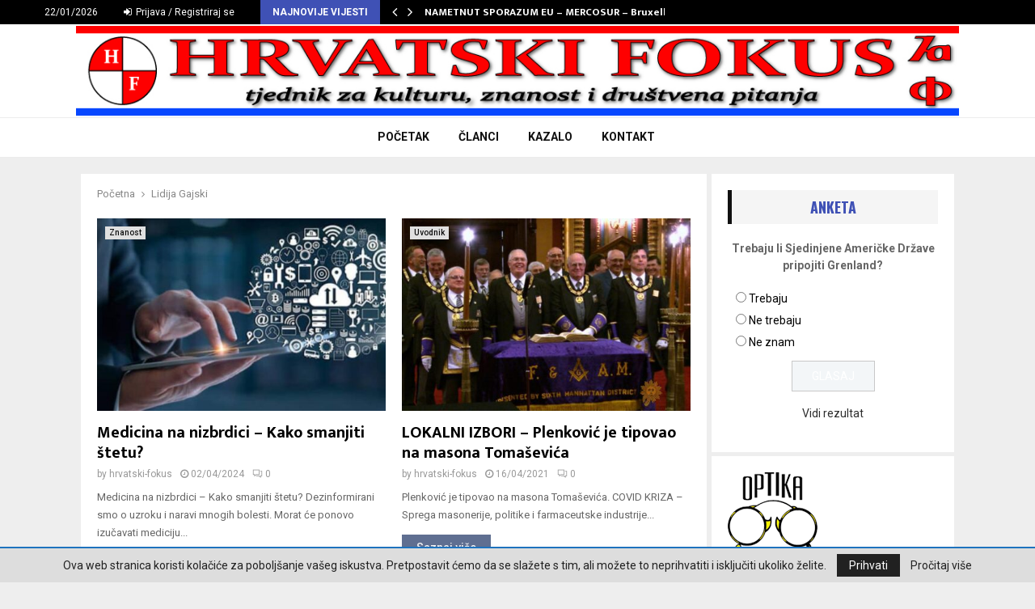

--- FILE ---
content_type: text/html; charset=UTF-8
request_url: https://www.hrvatski-fokus.hr/tag/lidija-gajski/
body_size: 19988
content:
<!DOCTYPE html>
<html lang="hr">
<head>
	<meta charset="UTF-8">
		<meta name="viewport" content="width=device-width, initial-scale=1">
		<link rel="profile" href="http://gmpg.org/xfn/11">
	<meta name='robots' content='index, follow, max-image-preview:large, max-snippet:-1, max-video-preview:-1' />

	<!-- This site is optimized with the Yoast SEO plugin v25.6 - https://yoast.com/wordpress/plugins/seo/ -->
	<title>Lidija Gajski Archives - Hrvatski Fokus</title>
	<link rel="canonical" href="https://www.hrvatski-fokus.hr/tag/lidija-gajski/" />
	<meta property="og:locale" content="hr_HR" />
	<meta property="og:type" content="article" />
	<meta property="og:title" content="Lidija Gajski Archives - Hrvatski Fokus" />
	<meta property="og:url" content="https://www.hrvatski-fokus.hr/tag/lidija-gajski/" />
	<meta property="og:site_name" content="Hrvatski Fokus" />
	<meta name="twitter:card" content="summary_large_image" />
	<script type="application/ld+json" class="yoast-schema-graph">{"@context":"https://schema.org","@graph":[{"@type":"CollectionPage","@id":"https://www.hrvatski-fokus.hr/tag/lidija-gajski/","url":"https://www.hrvatski-fokus.hr/tag/lidija-gajski/","name":"Lidija Gajski Archives - Hrvatski Fokus","isPartOf":{"@id":"https://www.hrvatski-fokus.hr/#website"},"primaryImageOfPage":{"@id":"https://www.hrvatski-fokus.hr/tag/lidija-gajski/#primaryimage"},"image":{"@id":"https://www.hrvatski-fokus.hr/tag/lidija-gajski/#primaryimage"},"thumbnailUrl":"https://www.hrvatski-fokus.hr/wp-content/uploads/2024/04/gajsk.jpg","breadcrumb":{"@id":"https://www.hrvatski-fokus.hr/tag/lidija-gajski/#breadcrumb"},"inLanguage":"hr"},{"@type":"ImageObject","inLanguage":"hr","@id":"https://www.hrvatski-fokus.hr/tag/lidija-gajski/#primaryimage","url":"https://www.hrvatski-fokus.hr/wp-content/uploads/2024/04/gajsk.jpg","contentUrl":"https://www.hrvatski-fokus.hr/wp-content/uploads/2024/04/gajsk.jpg","width":900,"height":426},{"@type":"BreadcrumbList","@id":"https://www.hrvatski-fokus.hr/tag/lidija-gajski/#breadcrumb","itemListElement":[{"@type":"ListItem","position":1,"name":"Home","item":"https://www.hrvatski-fokus.hr/"},{"@type":"ListItem","position":2,"name":"Lidija Gajski"}]},{"@type":"WebSite","@id":"https://www.hrvatski-fokus.hr/#website","url":"https://www.hrvatski-fokus.hr/","name":"Hrvatski Fokus","description":"Hrvatski Fokus","publisher":{"@id":"https://www.hrvatski-fokus.hr/#organization"},"potentialAction":[{"@type":"SearchAction","target":{"@type":"EntryPoint","urlTemplate":"https://www.hrvatski-fokus.hr/?s={search_term_string}"},"query-input":{"@type":"PropertyValueSpecification","valueRequired":true,"valueName":"search_term_string"}}],"inLanguage":"hr"},{"@type":"Organization","@id":"https://www.hrvatski-fokus.hr/#organization","name":"Hrvatski Fokus","url":"https://www.hrvatski-fokus.hr/","logo":{"@type":"ImageObject","inLanguage":"hr","@id":"https://www.hrvatski-fokus.hr/#/schema/logo/image/","url":"https://www.hrvatski-fokus.hr/wp-content/uploads/2020/12/Hrvatskifokus-Header@2x.jpg","contentUrl":"https://www.hrvatski-fokus.hr/wp-content/uploads/2020/12/Hrvatskifokus-Header@2x.jpg","width":1180,"height":120,"caption":"Hrvatski Fokus"},"image":{"@id":"https://www.hrvatski-fokus.hr/#/schema/logo/image/"}}]}</script>
	<!-- / Yoast SEO plugin. -->


<link rel='dns-prefetch' href='//fonts.googleapis.com' />
<link rel="alternate" type="application/rss+xml" title="Hrvatski Fokus &raquo; Kanal" href="https://www.hrvatski-fokus.hr/feed/" />
<link rel="alternate" type="application/rss+xml" title="Hrvatski Fokus &raquo; Kanal komentara" href="https://www.hrvatski-fokus.hr/comments/feed/" />
<link rel="alternate" type="application/rss+xml" title="Hrvatski Fokus &raquo; Lidija Gajski Kanal oznaka" href="https://www.hrvatski-fokus.hr/tag/lidija-gajski/feed/" />
<script type="text/javascript">
/* <![CDATA[ */
window._wpemojiSettings = {"baseUrl":"https:\/\/s.w.org\/images\/core\/emoji\/15.0.3\/72x72\/","ext":".png","svgUrl":"https:\/\/s.w.org\/images\/core\/emoji\/15.0.3\/svg\/","svgExt":".svg","source":{"concatemoji":"https:\/\/www.hrvatski-fokus.hr\/wp-includes\/js\/wp-emoji-release.min.js?ver=6.6.4"}};
/*! This file is auto-generated */
!function(i,n){var o,s,e;function c(e){try{var t={supportTests:e,timestamp:(new Date).valueOf()};sessionStorage.setItem(o,JSON.stringify(t))}catch(e){}}function p(e,t,n){e.clearRect(0,0,e.canvas.width,e.canvas.height),e.fillText(t,0,0);var t=new Uint32Array(e.getImageData(0,0,e.canvas.width,e.canvas.height).data),r=(e.clearRect(0,0,e.canvas.width,e.canvas.height),e.fillText(n,0,0),new Uint32Array(e.getImageData(0,0,e.canvas.width,e.canvas.height).data));return t.every(function(e,t){return e===r[t]})}function u(e,t,n){switch(t){case"flag":return n(e,"\ud83c\udff3\ufe0f\u200d\u26a7\ufe0f","\ud83c\udff3\ufe0f\u200b\u26a7\ufe0f")?!1:!n(e,"\ud83c\uddfa\ud83c\uddf3","\ud83c\uddfa\u200b\ud83c\uddf3")&&!n(e,"\ud83c\udff4\udb40\udc67\udb40\udc62\udb40\udc65\udb40\udc6e\udb40\udc67\udb40\udc7f","\ud83c\udff4\u200b\udb40\udc67\u200b\udb40\udc62\u200b\udb40\udc65\u200b\udb40\udc6e\u200b\udb40\udc67\u200b\udb40\udc7f");case"emoji":return!n(e,"\ud83d\udc26\u200d\u2b1b","\ud83d\udc26\u200b\u2b1b")}return!1}function f(e,t,n){var r="undefined"!=typeof WorkerGlobalScope&&self instanceof WorkerGlobalScope?new OffscreenCanvas(300,150):i.createElement("canvas"),a=r.getContext("2d",{willReadFrequently:!0}),o=(a.textBaseline="top",a.font="600 32px Arial",{});return e.forEach(function(e){o[e]=t(a,e,n)}),o}function t(e){var t=i.createElement("script");t.src=e,t.defer=!0,i.head.appendChild(t)}"undefined"!=typeof Promise&&(o="wpEmojiSettingsSupports",s=["flag","emoji"],n.supports={everything:!0,everythingExceptFlag:!0},e=new Promise(function(e){i.addEventListener("DOMContentLoaded",e,{once:!0})}),new Promise(function(t){var n=function(){try{var e=JSON.parse(sessionStorage.getItem(o));if("object"==typeof e&&"number"==typeof e.timestamp&&(new Date).valueOf()<e.timestamp+604800&&"object"==typeof e.supportTests)return e.supportTests}catch(e){}return null}();if(!n){if("undefined"!=typeof Worker&&"undefined"!=typeof OffscreenCanvas&&"undefined"!=typeof URL&&URL.createObjectURL&&"undefined"!=typeof Blob)try{var e="postMessage("+f.toString()+"("+[JSON.stringify(s),u.toString(),p.toString()].join(",")+"));",r=new Blob([e],{type:"text/javascript"}),a=new Worker(URL.createObjectURL(r),{name:"wpTestEmojiSupports"});return void(a.onmessage=function(e){c(n=e.data),a.terminate(),t(n)})}catch(e){}c(n=f(s,u,p))}t(n)}).then(function(e){for(var t in e)n.supports[t]=e[t],n.supports.everything=n.supports.everything&&n.supports[t],"flag"!==t&&(n.supports.everythingExceptFlag=n.supports.everythingExceptFlag&&n.supports[t]);n.supports.everythingExceptFlag=n.supports.everythingExceptFlag&&!n.supports.flag,n.DOMReady=!1,n.readyCallback=function(){n.DOMReady=!0}}).then(function(){return e}).then(function(){var e;n.supports.everything||(n.readyCallback(),(e=n.source||{}).concatemoji?t(e.concatemoji):e.wpemoji&&e.twemoji&&(t(e.twemoji),t(e.wpemoji)))}))}((window,document),window._wpemojiSettings);
/* ]]> */
</script>
<style id='wp-emoji-styles-inline-css' type='text/css'>

	img.wp-smiley, img.emoji {
		display: inline !important;
		border: none !important;
		box-shadow: none !important;
		height: 1em !important;
		width: 1em !important;
		margin: 0 0.07em !important;
		vertical-align: -0.1em !important;
		background: none !important;
		padding: 0 !important;
	}
</style>
<link rel='stylesheet' id='wp-block-library-css' href='https://www.hrvatski-fokus.hr/wp-includes/css/dist/block-library/style.min.css?ver=6.6.4' type='text/css' media='all' />
<style id='wp-block-library-theme-inline-css' type='text/css'>
.wp-block-audio :where(figcaption){color:#555;font-size:13px;text-align:center}.is-dark-theme .wp-block-audio :where(figcaption){color:#ffffffa6}.wp-block-audio{margin:0 0 1em}.wp-block-code{border:1px solid #ccc;border-radius:4px;font-family:Menlo,Consolas,monaco,monospace;padding:.8em 1em}.wp-block-embed :where(figcaption){color:#555;font-size:13px;text-align:center}.is-dark-theme .wp-block-embed :where(figcaption){color:#ffffffa6}.wp-block-embed{margin:0 0 1em}.blocks-gallery-caption{color:#555;font-size:13px;text-align:center}.is-dark-theme .blocks-gallery-caption{color:#ffffffa6}:root :where(.wp-block-image figcaption){color:#555;font-size:13px;text-align:center}.is-dark-theme :root :where(.wp-block-image figcaption){color:#ffffffa6}.wp-block-image{margin:0 0 1em}.wp-block-pullquote{border-bottom:4px solid;border-top:4px solid;color:currentColor;margin-bottom:1.75em}.wp-block-pullquote cite,.wp-block-pullquote footer,.wp-block-pullquote__citation{color:currentColor;font-size:.8125em;font-style:normal;text-transform:uppercase}.wp-block-quote{border-left:.25em solid;margin:0 0 1.75em;padding-left:1em}.wp-block-quote cite,.wp-block-quote footer{color:currentColor;font-size:.8125em;font-style:normal;position:relative}.wp-block-quote.has-text-align-right{border-left:none;border-right:.25em solid;padding-left:0;padding-right:1em}.wp-block-quote.has-text-align-center{border:none;padding-left:0}.wp-block-quote.is-large,.wp-block-quote.is-style-large,.wp-block-quote.is-style-plain{border:none}.wp-block-search .wp-block-search__label{font-weight:700}.wp-block-search__button{border:1px solid #ccc;padding:.375em .625em}:where(.wp-block-group.has-background){padding:1.25em 2.375em}.wp-block-separator.has-css-opacity{opacity:.4}.wp-block-separator{border:none;border-bottom:2px solid;margin-left:auto;margin-right:auto}.wp-block-separator.has-alpha-channel-opacity{opacity:1}.wp-block-separator:not(.is-style-wide):not(.is-style-dots){width:100px}.wp-block-separator.has-background:not(.is-style-dots){border-bottom:none;height:1px}.wp-block-separator.has-background:not(.is-style-wide):not(.is-style-dots){height:2px}.wp-block-table{margin:0 0 1em}.wp-block-table td,.wp-block-table th{word-break:normal}.wp-block-table :where(figcaption){color:#555;font-size:13px;text-align:center}.is-dark-theme .wp-block-table :where(figcaption){color:#ffffffa6}.wp-block-video :where(figcaption){color:#555;font-size:13px;text-align:center}.is-dark-theme .wp-block-video :where(figcaption){color:#ffffffa6}.wp-block-video{margin:0 0 1em}:root :where(.wp-block-template-part.has-background){margin-bottom:0;margin-top:0;padding:1.25em 2.375em}
</style>
<style id='classic-theme-styles-inline-css' type='text/css'>
/*! This file is auto-generated */
.wp-block-button__link{color:#fff;background-color:#32373c;border-radius:9999px;box-shadow:none;text-decoration:none;padding:calc(.667em + 2px) calc(1.333em + 2px);font-size:1.125em}.wp-block-file__button{background:#32373c;color:#fff;text-decoration:none}
</style>
<style id='global-styles-inline-css' type='text/css'>
:root{--wp--preset--aspect-ratio--square: 1;--wp--preset--aspect-ratio--4-3: 4/3;--wp--preset--aspect-ratio--3-4: 3/4;--wp--preset--aspect-ratio--3-2: 3/2;--wp--preset--aspect-ratio--2-3: 2/3;--wp--preset--aspect-ratio--16-9: 16/9;--wp--preset--aspect-ratio--9-16: 9/16;--wp--preset--color--black: #000000;--wp--preset--color--cyan-bluish-gray: #abb8c3;--wp--preset--color--white: #ffffff;--wp--preset--color--pale-pink: #f78da7;--wp--preset--color--vivid-red: #cf2e2e;--wp--preset--color--luminous-vivid-orange: #ff6900;--wp--preset--color--luminous-vivid-amber: #fcb900;--wp--preset--color--light-green-cyan: #7bdcb5;--wp--preset--color--vivid-green-cyan: #00d084;--wp--preset--color--pale-cyan-blue: #8ed1fc;--wp--preset--color--vivid-cyan-blue: #0693e3;--wp--preset--color--vivid-purple: #9b51e0;--wp--preset--gradient--vivid-cyan-blue-to-vivid-purple: linear-gradient(135deg,rgba(6,147,227,1) 0%,rgb(155,81,224) 100%);--wp--preset--gradient--light-green-cyan-to-vivid-green-cyan: linear-gradient(135deg,rgb(122,220,180) 0%,rgb(0,208,130) 100%);--wp--preset--gradient--luminous-vivid-amber-to-luminous-vivid-orange: linear-gradient(135deg,rgba(252,185,0,1) 0%,rgba(255,105,0,1) 100%);--wp--preset--gradient--luminous-vivid-orange-to-vivid-red: linear-gradient(135deg,rgba(255,105,0,1) 0%,rgb(207,46,46) 100%);--wp--preset--gradient--very-light-gray-to-cyan-bluish-gray: linear-gradient(135deg,rgb(238,238,238) 0%,rgb(169,184,195) 100%);--wp--preset--gradient--cool-to-warm-spectrum: linear-gradient(135deg,rgb(74,234,220) 0%,rgb(151,120,209) 20%,rgb(207,42,186) 40%,rgb(238,44,130) 60%,rgb(251,105,98) 80%,rgb(254,248,76) 100%);--wp--preset--gradient--blush-light-purple: linear-gradient(135deg,rgb(255,206,236) 0%,rgb(152,150,240) 100%);--wp--preset--gradient--blush-bordeaux: linear-gradient(135deg,rgb(254,205,165) 0%,rgb(254,45,45) 50%,rgb(107,0,62) 100%);--wp--preset--gradient--luminous-dusk: linear-gradient(135deg,rgb(255,203,112) 0%,rgb(199,81,192) 50%,rgb(65,88,208) 100%);--wp--preset--gradient--pale-ocean: linear-gradient(135deg,rgb(255,245,203) 0%,rgb(182,227,212) 50%,rgb(51,167,181) 100%);--wp--preset--gradient--electric-grass: linear-gradient(135deg,rgb(202,248,128) 0%,rgb(113,206,126) 100%);--wp--preset--gradient--midnight: linear-gradient(135deg,rgb(2,3,129) 0%,rgb(40,116,252) 100%);--wp--preset--font-size--small: 14px;--wp--preset--font-size--medium: 20px;--wp--preset--font-size--large: 32px;--wp--preset--font-size--x-large: 42px;--wp--preset--font-size--normal: 16px;--wp--preset--font-size--huge: 42px;--wp--preset--spacing--20: 0.44rem;--wp--preset--spacing--30: 0.67rem;--wp--preset--spacing--40: 1rem;--wp--preset--spacing--50: 1.5rem;--wp--preset--spacing--60: 2.25rem;--wp--preset--spacing--70: 3.38rem;--wp--preset--spacing--80: 5.06rem;--wp--preset--shadow--natural: 6px 6px 9px rgba(0, 0, 0, 0.2);--wp--preset--shadow--deep: 12px 12px 50px rgba(0, 0, 0, 0.4);--wp--preset--shadow--sharp: 6px 6px 0px rgba(0, 0, 0, 0.2);--wp--preset--shadow--outlined: 6px 6px 0px -3px rgba(255, 255, 255, 1), 6px 6px rgba(0, 0, 0, 1);--wp--preset--shadow--crisp: 6px 6px 0px rgba(0, 0, 0, 1);}:where(.is-layout-flex){gap: 0.5em;}:where(.is-layout-grid){gap: 0.5em;}body .is-layout-flex{display: flex;}.is-layout-flex{flex-wrap: wrap;align-items: center;}.is-layout-flex > :is(*, div){margin: 0;}body .is-layout-grid{display: grid;}.is-layout-grid > :is(*, div){margin: 0;}:where(.wp-block-columns.is-layout-flex){gap: 2em;}:where(.wp-block-columns.is-layout-grid){gap: 2em;}:where(.wp-block-post-template.is-layout-flex){gap: 1.25em;}:where(.wp-block-post-template.is-layout-grid){gap: 1.25em;}.has-black-color{color: var(--wp--preset--color--black) !important;}.has-cyan-bluish-gray-color{color: var(--wp--preset--color--cyan-bluish-gray) !important;}.has-white-color{color: var(--wp--preset--color--white) !important;}.has-pale-pink-color{color: var(--wp--preset--color--pale-pink) !important;}.has-vivid-red-color{color: var(--wp--preset--color--vivid-red) !important;}.has-luminous-vivid-orange-color{color: var(--wp--preset--color--luminous-vivid-orange) !important;}.has-luminous-vivid-amber-color{color: var(--wp--preset--color--luminous-vivid-amber) !important;}.has-light-green-cyan-color{color: var(--wp--preset--color--light-green-cyan) !important;}.has-vivid-green-cyan-color{color: var(--wp--preset--color--vivid-green-cyan) !important;}.has-pale-cyan-blue-color{color: var(--wp--preset--color--pale-cyan-blue) !important;}.has-vivid-cyan-blue-color{color: var(--wp--preset--color--vivid-cyan-blue) !important;}.has-vivid-purple-color{color: var(--wp--preset--color--vivid-purple) !important;}.has-black-background-color{background-color: var(--wp--preset--color--black) !important;}.has-cyan-bluish-gray-background-color{background-color: var(--wp--preset--color--cyan-bluish-gray) !important;}.has-white-background-color{background-color: var(--wp--preset--color--white) !important;}.has-pale-pink-background-color{background-color: var(--wp--preset--color--pale-pink) !important;}.has-vivid-red-background-color{background-color: var(--wp--preset--color--vivid-red) !important;}.has-luminous-vivid-orange-background-color{background-color: var(--wp--preset--color--luminous-vivid-orange) !important;}.has-luminous-vivid-amber-background-color{background-color: var(--wp--preset--color--luminous-vivid-amber) !important;}.has-light-green-cyan-background-color{background-color: var(--wp--preset--color--light-green-cyan) !important;}.has-vivid-green-cyan-background-color{background-color: var(--wp--preset--color--vivid-green-cyan) !important;}.has-pale-cyan-blue-background-color{background-color: var(--wp--preset--color--pale-cyan-blue) !important;}.has-vivid-cyan-blue-background-color{background-color: var(--wp--preset--color--vivid-cyan-blue) !important;}.has-vivid-purple-background-color{background-color: var(--wp--preset--color--vivid-purple) !important;}.has-black-border-color{border-color: var(--wp--preset--color--black) !important;}.has-cyan-bluish-gray-border-color{border-color: var(--wp--preset--color--cyan-bluish-gray) !important;}.has-white-border-color{border-color: var(--wp--preset--color--white) !important;}.has-pale-pink-border-color{border-color: var(--wp--preset--color--pale-pink) !important;}.has-vivid-red-border-color{border-color: var(--wp--preset--color--vivid-red) !important;}.has-luminous-vivid-orange-border-color{border-color: var(--wp--preset--color--luminous-vivid-orange) !important;}.has-luminous-vivid-amber-border-color{border-color: var(--wp--preset--color--luminous-vivid-amber) !important;}.has-light-green-cyan-border-color{border-color: var(--wp--preset--color--light-green-cyan) !important;}.has-vivid-green-cyan-border-color{border-color: var(--wp--preset--color--vivid-green-cyan) !important;}.has-pale-cyan-blue-border-color{border-color: var(--wp--preset--color--pale-cyan-blue) !important;}.has-vivid-cyan-blue-border-color{border-color: var(--wp--preset--color--vivid-cyan-blue) !important;}.has-vivid-purple-border-color{border-color: var(--wp--preset--color--vivid-purple) !important;}.has-vivid-cyan-blue-to-vivid-purple-gradient-background{background: var(--wp--preset--gradient--vivid-cyan-blue-to-vivid-purple) !important;}.has-light-green-cyan-to-vivid-green-cyan-gradient-background{background: var(--wp--preset--gradient--light-green-cyan-to-vivid-green-cyan) !important;}.has-luminous-vivid-amber-to-luminous-vivid-orange-gradient-background{background: var(--wp--preset--gradient--luminous-vivid-amber-to-luminous-vivid-orange) !important;}.has-luminous-vivid-orange-to-vivid-red-gradient-background{background: var(--wp--preset--gradient--luminous-vivid-orange-to-vivid-red) !important;}.has-very-light-gray-to-cyan-bluish-gray-gradient-background{background: var(--wp--preset--gradient--very-light-gray-to-cyan-bluish-gray) !important;}.has-cool-to-warm-spectrum-gradient-background{background: var(--wp--preset--gradient--cool-to-warm-spectrum) !important;}.has-blush-light-purple-gradient-background{background: var(--wp--preset--gradient--blush-light-purple) !important;}.has-blush-bordeaux-gradient-background{background: var(--wp--preset--gradient--blush-bordeaux) !important;}.has-luminous-dusk-gradient-background{background: var(--wp--preset--gradient--luminous-dusk) !important;}.has-pale-ocean-gradient-background{background: var(--wp--preset--gradient--pale-ocean) !important;}.has-electric-grass-gradient-background{background: var(--wp--preset--gradient--electric-grass) !important;}.has-midnight-gradient-background{background: var(--wp--preset--gradient--midnight) !important;}.has-small-font-size{font-size: var(--wp--preset--font-size--small) !important;}.has-medium-font-size{font-size: var(--wp--preset--font-size--medium) !important;}.has-large-font-size{font-size: var(--wp--preset--font-size--large) !important;}.has-x-large-font-size{font-size: var(--wp--preset--font-size--x-large) !important;}
:where(.wp-block-post-template.is-layout-flex){gap: 1.25em;}:where(.wp-block-post-template.is-layout-grid){gap: 1.25em;}
:where(.wp-block-columns.is-layout-flex){gap: 2em;}:where(.wp-block-columns.is-layout-grid){gap: 2em;}
:root :where(.wp-block-pullquote){font-size: 1.5em;line-height: 1.6;}
</style>
<link rel='stylesheet' id='cl-style-css' href='https://www.hrvatski-fokus.hr/wp-content/plugins/cl_pricetable/css/cl_price_table.css?ver=6.6.4' type='text/css' media='all' />
<link rel='stylesheet' id='cl-style1-css' href='https://www.hrvatski-fokus.hr/wp-content/plugins/cl_pricetable/css/hover-min.css?ver=6.6.4' type='text/css' media='all' />
<link rel='stylesheet' id='cl-style2-css' href='https://www.hrvatski-fokus.hr/wp-content/plugins/cl_pricetable/css/font-awesome.min.css?ver=6.6.4' type='text/css' media='all' />
<link rel='stylesheet' id='contact-form-7-css' href='https://www.hrvatski-fokus.hr/wp-content/plugins/contact-form-7/includes/css/styles.css?ver=6.0.6' type='text/css' media='all' />
<link rel='stylesheet' id='pencisc-css' href='https://www.hrvatski-fokus.hr/wp-content/plugins/penci-framework/assets/css/single-shortcode.css?ver=6.6.4' type='text/css' media='all' />
<link rel='stylesheet' id='wp-polls-css' href='https://www.hrvatski-fokus.hr/wp-content/plugins/wp-polls/polls-css.css?ver=2.77.3' type='text/css' media='all' />
<style id='wp-polls-inline-css' type='text/css'>
.wp-polls .pollbar {
	margin: 1px;
	font-size: 10px;
	line-height: 12px;
	height: 12px;
	background-image: url('https://www.hrvatski-fokus.hr/wp-content/plugins/wp-polls/images/default_gradient/pollbg.gif');
	border: 1px solid #c8c8c8;
}

</style>
<link rel='stylesheet' id='parent-style-css' href='https://www.hrvatski-fokus.hr/wp-content/themes/pennews/style.css?ver=6.6.4' type='text/css' media='all' />
<link rel='stylesheet' id='penci-style-child-css' href='https://www.hrvatski-fokus.hr/wp-content/themes/pennews-child/style.css?ver=1.0.0' type='text/css' media='all' />
<link rel='stylesheet' id='penci-font-awesome-css' href='https://www.hrvatski-fokus.hr/wp-content/themes/pennews/css/font-awesome.min.css?ver=4.5.2' type='text/css' media='all' />
<link rel='stylesheet' id='penci-fonts-css' href='//fonts.googleapis.com/css?family=Roboto%3A300%2C300italic%2C400%2C400italic%2C500%2C500italic%2C700%2C700italic%2C800%2C800italic%7CMukta+Vaani%3A300%2C300italic%2C400%2C400italic%2C500%2C500italic%2C700%2C700italic%2C800%2C800italic%7COswald%3A300%2C300italic%2C400%2C400italic%2C500%2C500italic%2C700%2C700italic%2C800%2C800italic%7CTeko%3A300%2C300italic%2C400%2C400italic%2C500%2C500italic%2C700%2C700italic%2C800%2C800italic%3A300%2C300italic%2C400%2C400italic%2C500%2C500italic%2C700%2C700italic%2C800%2C800italic%26subset%3Dcyrillic%2Ccyrillic-ext%2Cgreek%2Cgreek-ext%2Clatin-ext' type='text/css' media='all' />
<link rel='stylesheet' id='penci-portfolio-css' href='https://www.hrvatski-fokus.hr/wp-content/themes/pennews/css/portfolio.css?ver=6.6.4' type='text/css' media='all' />
<link rel='stylesheet' id='penci-style-css' href='https://www.hrvatski-fokus.hr/wp-content/themes/pennews-child/style.css?ver=6.6.4' type='text/css' media='all' />
<style id='penci-style-inline-css' type='text/css'>
.penci-block-vc.style-title-13:not(.footer-widget).style-title-center .penci-block-heading {border-right: 10px solid transparent; border-left: 10px solid transparent; }.site-branding h1, .site-branding h2 {margin: 0;}.penci-schema-markup { display: none !important; }.penci-entry-media .twitter-video { max-width: none !important; margin: 0 !important; }.penci-entry-media .fb-video { margin-bottom: 0; }.penci-entry-media .post-format-meta > iframe { vertical-align: top; }.penci-single-style-6 .penci-entry-media-top.penci-video-format-dailymotion:after, .penci-single-style-6 .penci-entry-media-top.penci-video-format-facebook:after, .penci-single-style-6 .penci-entry-media-top.penci-video-format-vimeo:after, .penci-single-style-6 .penci-entry-media-top.penci-video-format-twitter:after, .penci-single-style-7 .penci-entry-media-top.penci-video-format-dailymotion:after, .penci-single-style-7 .penci-entry-media-top.penci-video-format-facebook:after, .penci-single-style-7 .penci-entry-media-top.penci-video-format-vimeo:after, .penci-single-style-7 .penci-entry-media-top.penci-video-format-twitter:after { content: none; } .penci-single-style-5 .penci-entry-media.penci-video-format-dailymotion:after, .penci-single-style-5 .penci-entry-media.penci-video-format-facebook:after, .penci-single-style-5 .penci-entry-media.penci-video-format-vimeo:after, .penci-single-style-5 .penci-entry-media.penci-video-format-twitter:after { content: none; }@media screen and (max-width: 960px) { .penci-insta-thumb ul.thumbnails.penci_col_5 li, .penci-insta-thumb ul.thumbnails.penci_col_6 li { width: 33.33% !important; } .penci-insta-thumb ul.thumbnails.penci_col_7 li, .penci-insta-thumb ul.thumbnails.penci_col_8 li, .penci-insta-thumb ul.thumbnails.penci_col_9 li, .penci-insta-thumb ul.thumbnails.penci_col_10 li { width: 25% !important; } }.site-header.header--s12 .penci-menu-toggle-wapper,.site-header.header--s12 .header__social-search { flex: 1; }.site-header.header--s5 .site-branding {  padding-right: 0;margin-right: 40px; }.penci-block_37 .penci_post-meta { padding-top: 8px; }.penci-block_37 .penci-post-excerpt + .penci_post-meta { padding-top: 0; }.penci-hide-text-votes { display: none; }.penci-usewr-review {  border-top: 1px solid #ececec; }.penci-review-score {top: 5px; position: relative; }.penci-social-counter.penci-social-counter--style-3 .penci-social__empty a, .penci-social-counter.penci-social-counter--style-4 .penci-social__empty a, .penci-social-counter.penci-social-counter--style-5 .penci-social__empty a, .penci-social-counter.penci-social-counter--style-6 .penci-social__empty a { display: flex; justify-content: center; align-items: center; }.penci-block-error { padding: 0 20px 20px; }@media screen and (min-width: 1240px){ .penci_dis_padding_bw .penci-content-main.penci-col-4:nth-child(3n+2) { padding-right: 15px; padding-left: 15px; }}.bos_searchbox_widget_class.penci-vc-column-1 #flexi_searchbox #b_searchboxInc .b_submitButton_wrapper{ padding-top: 10px; padding-bottom: 10px; }.mfp-image-holder .mfp-close, .mfp-iframe-holder .mfp-close { background: transparent; border-color: transparent; }.site-content,.penci-page-style-1 .site-content, 
		.page-template-full-width.penci-block-pagination .site-content,
		.penci-page-style-2 .site-content, .penci-single-style-1 .site-content, 
		.penci-single-style-2 .site-content,.penci-page-style-3 .site-content,
		.penci-single-style-3 .site-content{ margin-top:20px; }.site-content, .page-template-full-width.penci-block-pagination .site-content{ margin-bottom:4px; }.penci-vc_two-sidebar.penci-vc_2sidebar-content.penci-container .penci-wide-content,.penci-vc_two-sidebar.penci-vc_2sidebar-content.penci-container-fluid  .penci-wide-content,.penci-vc_two-sidebar.penci-vc_content-2sidebar.penci-container .penci-wide-content,.penci-vc_two-sidebar.penci-vc_content-2sidebar.penci-container-fluid .penci-wide-content {padding-left: 0 !important;padding-right: 0 !important;}@media screen and (min-width: 1240px){
		.two-sidebar .site-main .penci-container .penci-wide-content,
		.penci-vc_two-sidebar.penci-container .penci-wide-content,
		.penci-vc_two-sidebar.penci-container-fluid .penci-wide-content{ padding-left: 6px!important; padding-right:6px!important;  }}@media screen and (min-width: 1240px){
		 .penci-vc_sidebar-left .penci-content-main,
		 .penci-container-width-1400 .penci-con_innner-sidebar-left .penci_column_inner-main, 
		 .sidebar-left .site-main .penci-wide-content{ padding-left:6px !important;padding-right: 0 !important; }}@media screen and (min-width: 1240px){ 
		 .penci-vc_sidebar-right .penci-content-main,
		 .sidebar-right .site-main .penci-wide-content,
		 .penci-container-width-1400 .penci-con_innner-sidebar-right .penci_column_inner-main { padding-right:6px !important; padding-left:0 !important; }}@media screen and (min-width: 1240px){  .penci-container__content .penci-col-6:nth-child(2n+1), .penci-two-column .penci-container__content .penci-two-column-item:nth-child(2n+1){ padding-right:3px !important; }}@media screen and (min-width: 1240px){  .penci-container__content .penci-col-6:nth-child(2n+2), .penci-two-column .penci-container__content .penci-two-column-item:nth-child(2n+2){ padding-left:3px !important; }}@media screen and (min-width: 1240px){  .penci-container__content .penci-col-4:nth-child(3n+1){ padding-right:3px !important; }}@media screen and (min-width: 1240px){  .penci-container__content .penci-col-4:nth-child(3n+2){ padding-left:3px !important; padding-right:3px !important; }}@media screen and (min-width: 1240px){  .penci-container__content .penci-col-4:nth-child(3n+3){ padding-left:3px !important; }}@media screen and (min-width: 1240px){  .penci-container__content .penci-col-3:nth-child(4n+1){ padding-right:3px !important; }}@media screen and (min-width: 1240px){  .penci-container__content .penci-col-3:nth-child(4n+2),
		.penci-container__content .penci-col-3:nth-child(4n+3){ padding-left:3px !important; padding-right:3px !important; }}@media screen and (min-width: 1240px){  .penci-container__content .penci-col-3:nth-child(4n+4){ padding-left:3px !important; }}@media screen and (min-width: 1240px) {.penci-recipe-index-wrap .penci-recipe-index .penci-recipe-index-item {padding-left: 10px !important;padding-right: 10px !important;}}@media screen and (min-width: 1240px){ 
		 .penci-vc_two-sidebar.penci-vc_content-2sidebar.penci-container .penci-wide-content,
		 .penci-vc_two-sidebar.penci-vc_content-2sidebar.penci-container-fluid .penci-wide-content,
		 .penci-vc_two-sidebar.penci-vc_2sidebar-content.penci-container .penci-wide-content,
		 .penci-vc_two-sidebar.penci-vc_2sidebar-content.penci-container-fluid .penci-wide-content{ max-width: calc( 100% - 612px) !important; }}@media screen and (min-width: 1240px){ 
		 .penci-container-1080.penci-vc_two-sidebar .penci-content-main, 
		 .penci-container-width-1080.penci-vc_two-sidebar .penci-content-main{ max-width: calc( 100% - 612px) !important; }}@media screen and (min-width: 1240px){ .penci-vc_two-sidebar.penci-vc_content-2sidebar.penci-container .widget-area-2,
		 .penci-vc_two-sidebar.penci-vc_content-2sidebar.penci-container-fluid .widget-area-2,
		 .penci-vc_two-sidebar.penci-vc_content-2sidebar.penci-container .widget-area-1, 
		 .penci-vc_two-sidebar.penci-vc_content-2sidebar.penci-container-fluid .widget-area-1{  padding-left:6px !important; width: 306px !important; }}@media screen and (min-width: 1240px){ .penci-vc_two-sidebar.penci-vc_2sidebar-content.penci-container .widget-area-2,
		 .penci-vc_two-sidebar.penci-vc_2sidebar-content.penci-container-fluid .widget-area-2,
		 .penci-vc_two-sidebar.penci-vc_2sidebar-content.penci-container .widget-area-1, 
		 .penci-vc_two-sidebar.penci-vc_2sidebar-content.penci-container-fluid .widget-area-1{  padding-right:6px !important; width: 306px !important; }}.penci-topbar h3, .penci-topbar, .penci-topbar ul.menu>li>a,.penci-topbar ul.menu li ul.sub-menu li a,.penci-topbar ul.topbar__logout li a, .topbar_weather .penci-weather-degrees{ font-size: 12px; }.penci-topbar .topbar__trending .headline-title{ font-size: 12px; }.penci-topbar .topbar__trending h3.penci__post-title{ font-size: 13px; }.penci-topbar{ background-color:#000000 ; }.site-header .site-branding,.header__top .site-branding{ padding-top:2px !important; }.site-header .site-branding,.header__top .site-branding{ padding-bottom:2px !important; }.header--s6 .site-branding img {max-width: 1092px !important;overflow: hidden; }.site-description{ font-size: 280px;padding-top: 10px; }.main-navigation > ul:not(.children) > li.highlight-button{ min-height: 50px; }.site-header,.main-navigation > ul:not(.children) > li > a,.site-header.header--s7 .main-navigation > ul:not(.children) > li > a,.search-click,.penci-menuhbg-wapper,.header__social-media,.site-header.header--s7,.site-header.header--s1 .site-branding .site-title,.site-header.header--s7 .site-branding .site-title,.site-header.header--s10 .site-branding .site-title,.site-header.header--s5 .site-branding .site-title{ line-height: 49px; min-height: 50px; }.site-header.header--s7 .custom-logo, .site-header.header--s10 .custom-logo,.site-header.header--s11 .custom-logo, .site-header.header--s1 .custom-logo, .site-header.header--s5 .custom-logo { max-height: 46px; }.main-navigation li.penci-mega-menu > a:after, .main-navigation li.menu-item-has-children > a:after, .main-navigation li.page_item_has_children > a:after{ content: none; }.main-navigation li li.menu-item-has-children > a:after, .main-navigation li li.page_item_has_children > a:after{ content: none; }.main-navigation > ul:not(.children) > li ul.sub-menu{ border-top: 0 !important; }.penci-archive .penci-archive__content .penci-post-item .entry-title{ font-size:20px; }.penci-archive__list_posts .penci-post-item .entry-meta{ font-size:12px; }.penci-archive__list_posts .penci-post-item .entry-content{ font-size:13px; }.penci-archive .penci-archive__list_posts .penci-cat-links a{ color: #0f0f0f; }.penci-archive .penci-archive__list_posts .penci-cat-links a{ background-color: #e0e0e0; }.penci-block-vc-pag  .penci-archive__list_posts .penci-post-item .entry-title{ font-size:20px; }.penci-block-vc-pag .penci-archive__list_posts .penci-post-item .entry-meta{ font-size:13px; }.penci-block-vc-pag .penci-archive__list_posts .penci-post-item .entry-content{ font-size:15px; }.penci-pmore-link .more-link{ font-size:14px; color:#f4f6f7;background-color:#5f6f91; }.penci-pmore-link .more-link:hover{ background-color:#0747ff; }.penci-block-vc-pag .penci-pmore-link .more-link{ font-size:14px;  }.penci-portfolio-wrap{ margin-left: 0px; margin-right: 0px; }.penci-portfolio-wrap .portfolio-item{ padding-left: 0px; padding-right: 0px; margin-bottom:0px; }@media( min-width: 768px ) {.penci-sidebar-widgets .penci-block-vc.widget, .penci_dis_padding_bw .penci-sidebar-widgets .penci-block-vc.widget { margin-bottom:5px; } }.site-content .widget.penci-block-vc .penci-block-heading{ border-bottom-width: 8px; }.site-content .widget.penci-block-vc.style-title-3:not(.footer-widget) .penci-block-heading{ border-bottom-width: 8px; }.site-content .widget.penci-block-vc.style-title-3:not(.footer-widget) .penci-block-heading:after{ height: 8px;bottom:-8px }.site-content .widget.penci-block-vc.style-title-1 .penci-block__title:before{ border-top-width: 4px; }.site-content .widget.penci-block-vc.style-title-11:not(.footer-widget) .penci-block__title:after,
		 .site-content .widget.penci-block-vc.style-title-11:not(.footer-widget) .penci-block__title:after{ height: 10px; }.footer__bottom  .footer__logo a{font-family: 'Mukta Vaani', sans-serif;font-size: 20px !important;}#footer__sidebars.footer__sidebars{padding-top: 44px;}.site-footer .penci-block-vc .penci-block-heading{ border-bottom: 0; }.site-footer .penci-block-vc .penci-block-heading .penci-block__title{  padding-bottom: 0;; }.footer__sidebars + .footer__bottom .footer__bottom_container:before{ content: none; }.footer__bottom .footer__bottom_container{padding-top:10px;padding-bottom:8px;}.footer__bottom.style-2 .block-title{ font-size:8px !important;}.site-footer .penci-footer-text-wrap { font-size:12px;}.site-info{font-size:12px;}.footer__copyright_menu { padding-top:2px; padding-bottom: 2px; }.footer__logo a{ padding-bottom:4px;}.footer__logo a,.footer__logo img{ max-width:600px;}@media ( min-width: 992px ){ .footer__social-media .social-media-item{font-size:16px;} }@media ( min-width: 992px ){ .footer__social-media .social-media-item{ width:32px; height:32px; line-height:32px; } }.penci-widget-sidebar .penci-block__title a, .penci-widget-sidebar .penci-block__title span{ color:#3f51b5 !important; } .penci-widget-sidebar .penci-block-heading:after{ background-color:#3f51b5 !important; }.penci-widget-sidebar a:not( .button ):not( .penci_pmeta-link ){ color:#2d2d2d;border-color:#2d2d2d; }#main .widget .tagcloud a{ }#main .widget .tagcloud a:hover{}.penci-source-via-wrap a, .penci-tags-links a{color:#3f51b5;}.site-footer{ background-color:#101010 ; }.penci-gprd-law{ border-top: 2px solid #1e73be } .penci-wrap-gprd-law .penci-gdrd-show{ border: 1px solid #1e73be; border-bottom: 0; } .mobile-sidebar #sidebar-nav-logo a{font-family: 'Mukta Vaani', sans-serif;font-weight: 600;font-size: 260px;}#close-sidebar-nav i { background-color:#8224e3 ; }.mobile-sidebar{ background-color:#ffffff ; }.mobile-sidebar .primary-menu-mobile li a{ font-size:15px ; }.mobile-sidebar #sidebar-nav-logo a{ font-size:18px ; }
</style>
<script type="text/javascript" src="https://www.hrvatski-fokus.hr/wp-includes/js/jquery/jquery.min.js?ver=3.7.1" id="jquery-core-js"></script>
<script type="text/javascript" src="https://www.hrvatski-fokus.hr/wp-includes/js/jquery/jquery-migrate.min.js?ver=3.4.1" id="jquery-migrate-js"></script>
<link rel="EditURI" type="application/rsd+xml" title="RSD" href="https://www.hrvatski-fokus.hr/xmlrpc.php?rsd" />
<meta name="generator" content="WordPress 6.6.4" />
<script>
var portfolioDataJs = portfolioDataJs || [];
var penciBlocksArray=[];
var PENCILOCALCACHE = {};
		(function () {
				"use strict";
		
				PENCILOCALCACHE = {
					data: {},
					remove: function ( ajaxFilterItem ) {
						delete PENCILOCALCACHE.data[ajaxFilterItem];
					},
					exist: function ( ajaxFilterItem ) {
						return PENCILOCALCACHE.data.hasOwnProperty( ajaxFilterItem ) && PENCILOCALCACHE.data[ajaxFilterItem] !== null;
					},
					get: function ( ajaxFilterItem ) {
						return PENCILOCALCACHE.data[ajaxFilterItem];
					},
					set: function ( ajaxFilterItem, cachedData ) {
						PENCILOCALCACHE.remove( ajaxFilterItem );
						PENCILOCALCACHE.data[ajaxFilterItem] = cachedData;
					}
				};
			}
		)();function penciBlock() {
		    this.atts_json = '';
		    this.content = '';
		}</script>
<meta property="fb:app_id" content="348280475330978"><meta name="generator" content="Powered by WPBakery Page Builder - drag and drop page builder for WordPress."/>
<link rel="icon" href="https://www.hrvatski-fokus.hr/wp-content/uploads/2020/12/logo_hfokus_small.png" sizes="32x32" />
<link rel="icon" href="https://www.hrvatski-fokus.hr/wp-content/uploads/2020/12/logo_hfokus_small.png" sizes="192x192" />
<link rel="apple-touch-icon" href="https://www.hrvatski-fokus.hr/wp-content/uploads/2020/12/logo_hfokus_small.png" />
<meta name="msapplication-TileImage" content="https://www.hrvatski-fokus.hr/wp-content/uploads/2020/12/logo_hfokus_small.png" />
<noscript><style> .wpb_animate_when_almost_visible { opacity: 1; }</style></noscript>	<style>
		a.custom-button.pencisc-button {
			background: transparent;
			color: #D3347B;
			border: 2px solid #D3347B;
			line-height: 36px;
			padding: 0 20px;
			font-size: 14px;
			font-weight: bold;
		}
		a.custom-button.pencisc-button:hover {
			background: #D3347B;
			color: #fff;
			border: 2px solid #D3347B;
		}
		a.custom-button.pencisc-button.pencisc-small {
			line-height: 28px;
			font-size: 12px;
		}
		a.custom-button.pencisc-button.pencisc-large {
			line-height: 46px;
			font-size: 18px;
		}
	</style>
</head>

<body class="archive tag tag-lidija-gajski tag-28501 wp-custom-logo group-blog hfeed header-sticky penci_enable_ajaxsearch penci_sticky_content_sidebar blog-grid sidebar-right wpb-js-composer js-comp-ver-6.9.0 vc_responsive">

<div id="page" class="site">
	<div class="penci-topbar clearfix style-1">
	<div class="penci-topbar_container penci-container-1170">

					<div class="penci-topbar__left">
				<div class="topbar_item topbar_date">
	22/01/2026</div>
<div class="topbar_item topbar__menu topbar__logout_login"><ul class="topbar__login">
			<li class="menu-item login login-popup"><a href="#login-form"><i class="fa fa-sign-in"></i> Prijava / Registriraj se</a></li>
		</ul></div>			<div id="penci-popup-login" class="penci-popup-login-register penci-popup-login">
			<div class="penci-login-container">
				<h4 class="title">Prijava</h4>
				<div class="penci-login">
					<form name="loginform" id="loginform" action="https://www.hrvatski-fokus.hr/wp-login.php" method="post"><p class="login-username">
				<label for="penci_login">Username or email</label>
				<input type="text" name="log" id="penci_login" autocomplete="username" class="input" value="" size="20" />
			</p><p class="login-password">
				<label for="penci_pass">Password</label>
				<input type="password" name="pwd" id="penci_pass" autocomplete="current-password" spellcheck="false" class="input" value="" size="20" />
			</p><p class="login-remember"><label><input name="rememberme" type="checkbox" id="rememberme" value="forever" /> Keep me signed in until I sign out</label></p><p class="login-submit">
				<input type="submit" name="wp-submit" id="wp-submit" class="button button-primary" value="Login to your account" />
				<input type="hidden" name="redirect_to" value="https://www.hrvatski-fokus.hr" />
			</p></form>					<a class="penci-lostpassword" href="https://www.hrvatski-fokus.hr/wp-login.php?action=lostpassword">Forgot your password?</a>
				</div>
								<a class="close-popup form" href="#">X</a>
				<div class="penci-loader-effect penci-loading-animation-5 penci-three-bounce"><div class="penci-loading-animation one"></div><div class="penci-loading-animation two"></div><div class="penci-loading-animation three"></div></div>			</div>
		</div>
		<div id="penci-popup-register" class="penci-popup-login-register penci-popup-register">
			<div class="penci-login-container">
				<h4 class="title">Registracija</h4>
				<div class="penci-login">
					<form name="form" id="registration" action="https://www.hrvatski-fokus.hr/wp-login.php?action=register" method="post" novalidate="novalidate">
						<input type="hidden" name="_wpnonce" value="3ce650b862">
						<div class="first-last">
							<div class="register-input">
								<input class="penci_first_name" name="penci_first_name" type="text" placeholder="Ime"/>
							</div>
							<div class="register-input">
								<input class="penci_last_name" name="penci_last_name" type="text" placeholder="Prezime"/>
							</div>
						</div>
						<div class="register-input">
							<input class="penci_user_name" name="penci_user_name" type="text" placeholder="Korisničko ime"/>
						</div>
						<div class="register-input">
							<input class="penci_user_email" name="penci_user_email" type="email" placeholder="Email adresa"/>
						</div>
						<div class="register-input">
							<input class="penci_user_pass" name="penci_user_pass" type="password" placeholder="zaporka"/>
						</div>
						<div class="register-input">
							<input class="penci_user_pass_confirm" name="penci_user_pass_confirm" type="password" placeholder="potvrdi zaporku"/>
						</div>
												<div class="register-input">
							<input type="submit" name="penci_submit" class="button" value="Prijavi se za novi račun"/>
						</div>
						<div class="register-input login login-popup">
							Have an account?<a href="#login">Prijava ovdje</a>
						</div>
						<a class="close-popup form" href="#">X</a>
					</form>
				</div>
				<div class="penci-loader-effect penci-loading-animation-5 penci-three-bounce"><div class="penci-loading-animation one"></div><div class="penci-loading-animation two"></div><div class="penci-loading-animation three"></div></div>			</div>
		</div>
	<div class="topbar_item topbar__trending penci-block-vc"><span class="headline-title">Najnovije vijesti</span>	<span class="penci-trending-nav ">
		<a class="penci-slider-prev" href="#"><i class="fa fa-angle-left"></i></a>
		<a class="penci-slider-next" href="#"><i class="fa fa-angle-right"></i></a>
	</span>
<div class="penci-owl-carousel-slider" data-items="1" data-auto="0" data-autotime="4000" data-speed="400" data-loop="0" data-dots="0" data-nav="0" data-autowidth="0" data-vertical="1"><h3 class="penci__post-title entry-title"><a href="https://www.hrvatski-fokus.hr/2026/01/70680/">NAMETNUT SPORAZUM EU – MERCOSUR – Bruxelles&hellip;</a></h3><h3 class="penci__post-title entry-title"><a href="https://www.hrvatski-fokus.hr/2026/01/70634/">Komentari na portalu HRVATSKA RIJEČ o četnikovanju&hellip;</a></h3><h3 class="penci__post-title entry-title"><a href="https://www.hrvatski-fokus.hr/2025/11/69712/">Umro je hrvatski rodoljub i josipolog Ivan&hellip;</a></h3><h3 class="penci__post-title entry-title"><a href="https://www.hrvatski-fokus.hr/2025/11/69581/">AFORIZMI I EPIGRAMI – Budale vladaju, idealisti&hellip;</a></h3><h3 class="penci__post-title entry-title"><a href="https://www.hrvatski-fokus.hr/2025/08/67457/">Zemljo moja!</a></h3><h3 class="penci__post-title entry-title"><a href="https://www.hrvatski-fokus.hr/2025/08/67450/">Peji Šimiću Stijeg slobode 2025.</a></h3><h3 class="penci__post-title entry-title"><a href="https://www.hrvatski-fokus.hr/2025/08/67444/">Oslobođenje Knina i isticanje hrvatske zastave na&hellip;</a></h3><h3 class="penci__post-title entry-title"><a href="https://www.hrvatski-fokus.hr/2025/08/67439/">Oluja</a></h3><h3 class="penci__post-title entry-title"><a href="https://www.hrvatski-fokus.hr/2025/08/67429/">Epistemologija prve obnove hrvatske države u XX.&hellip;</a></h3><h3 class="penci__post-title entry-title"><a href="https://www.hrvatski-fokus.hr/2025/06/66731/">Umro Rudi Tomić – politički emigrant i&hellip;</a></h3><h3 class="penci__post-title entry-title"><a href="https://www.hrvatski-fokus.hr/2025/06/66333/">HAZU proglasio Deklaraciju o hrvatskomu povijesnom grbu</a></h3><h3 class="penci__post-title entry-title"><a href="https://www.hrvatski-fokus.hr/2025/05/66200/">Poziv na predstavljanje knjige Ane Klarić &#8220;Koga&hellip;</a></h3><h3 class="penci__post-title entry-title"><a href="https://www.hrvatski-fokus.hr/2025/05/65903/">Umro Ninoslav Nino Mogorović</a></h3><h3 class="penci__post-title entry-title"><a href="https://www.hrvatski-fokus.hr/2025/05/65625/">STOGODIŠNJICA STJEPANA BABIĆA – U četvrtak, 8.&hellip;</a></h3><h3 class="penci__post-title entry-title"><a href="https://www.hrvatski-fokus.hr/2025/03/64714/">TRI NAJBOLJE NOVE HRVATSKE RIJEČI – plovopis,&hellip;</a></h3></div></div>			</div>
			<div class="penci-topbar__right">
				
			</div>
			</div>
</div>
<div class="site-header-wrapper"><div class="header__top header--s6">
	<div class="penci-container-fluid">
		
<div class="site-branding">
	
		<h2><a href="https://www.hrvatski-fokus.hr/" class="custom-logo-link" rel="home"><img width="1180" height="120" src="https://www.hrvatski-fokus.hr/wp-content/uploads/2020/12/Hrvatskifokus-Header@2x.jpg" class="custom-logo" alt="Hrvatski Fokus Retina" decoding="async" srcset="https://www.hrvatski-fokus.hr/wp-content/uploads/2020/12/Hrvatskifokus-Header@2x.jpg 1180w, https://www.hrvatski-fokus.hr/wp-content/uploads/2020/12/Hrvatskifokus-Header@2x-300x31.jpg 300w, https://www.hrvatski-fokus.hr/wp-content/uploads/2020/12/Hrvatskifokus-Header@2x-1024x104.jpg 1024w, https://www.hrvatski-fokus.hr/wp-content/uploads/2020/12/Hrvatskifokus-Header@2x-768x78.jpg 768w, https://www.hrvatski-fokus.hr/wp-content/uploads/2020/12/Hrvatskifokus-Header@2x-960x98.jpg 960w, https://www.hrvatski-fokus.hr/wp-content/uploads/2020/12/Hrvatskifokus-Header@2x-585x59.jpg 585w" sizes="(max-width: 1180px) 100vw, 1180px" /></a></h2>
				</div><!-- .site-branding -->	</div>
</div>
	<header id="masthead" class="site-header site-header__main header--s6" data-height="70" itemscope="itemscope" itemtype="http://schema.org/WPHeader">
	<div class="penci-container-fluid header-content__container">
		<nav id="site-navigation" class="main-navigation pencimn-slide_down" itemscope itemtype="http://schema.org/SiteNavigationElement">
	<ul id="menu-top-menu" class="menu"><li id="menu-item-27448" class="menu-item menu-item-type-post_type menu-item-object-page menu-item-home menu-item-27448"><a href="https://www.hrvatski-fokus.hr/" itemprop="url">POČETAK</a></li>
<li id="menu-item-27477" class="menu-item menu-item-type-post_type menu-item-object-page current_page_parent menu-item-27477"><a href="https://www.hrvatski-fokus.hr/clanci/" itemprop="url">ČLANCI</a></li>
<li id="menu-item-27832" class="menu-item menu-item-type-post_type menu-item-object-page menu-item-27832"><a href="https://www.hrvatski-fokus.hr/kazalo/" itemprop="url">KAZALO</a></li>
<li id="menu-item-27486" class="menu-item menu-item-type-post_type menu-item-object-page menu-item-27486"><a href="https://www.hrvatski-fokus.hr/kontakt/" itemprop="url">KONTAKT</a></li>
</ul>
</nav><!-- #site-navigation -->
		<div class="header__social-search">
									
		</div>
</header><!-- #masthead -->
</div><div class="penci-header-mobile" >
	<div class="penci-header-mobile_container">
        <button class="menu-toggle navbar-toggle" aria-expanded="false"><span class="screen-reader-text">Primary Menu</span><i class="fa fa-bars"></i></button>
										<div class="site-branding"> <a href="https://www.hrvatski-fokus.hr/" class="custom-logo-link logo_header_mobile"><img src="https://www.hrvatski-fokus.hr/wp-content/uploads/2020/12/HF-Logo.png" alt="Hrvatski Fokus"/></a></div>
						</div>
</div>	<div id="content" class="site-content">
	<div id="primary" class="content-area penci-archive">
		<main id="main" class="site-main" >
			<div class="penci-container">
				<div class="penci-container__content penci-con_sb2_sb1">
					<div class="penci-wide-content penci-content-novc penci-sticky-content">
						<div class="theiaStickySidebar">
						<div  id="penci-archive__content" class="penci-archive__content penci-layout-blog-grid">
														<div class="penci_breadcrumbs "><ul itemscope itemtype="http://schema.org/BreadcrumbList"><li itemprop="itemListElement" itemscope itemtype="http://schema.org/ListItem"><a class="home" href="https://www.hrvatski-fokus.hr" itemprop="item"><span itemprop="name">Početna</span></a><meta itemprop="position" content="1" /></li><li itemprop="itemListElement" itemscope itemtype="http://schema.org/ListItem"><i class="fa fa-angle-right"></i><a href="https://www.hrvatski-fokus.hr/tag/lidija-gajski/" itemprop="item"><span itemprop="name">Lidija Gajski</span></a><meta itemprop="position" content="2" /></li></ul></div>															<header class="entry-header penci-entry-header penci-archive-entry-header">
																	</header>
																					<div class="penci-archive__list_posts">
								<article class="penci-imgtype-landscape post-57313 post type-post status-publish format-standard has-post-thumbnail hentry category-znanost tag-lidija-gajski tag-lijekovi tag-manipulacije tag-medicina penci-post-item">

	<div class="article_content ">
					<div class="entry-media penci_mobj__img">
				<a class="penci-link-post penci-image-holder penci-disable-lazy" href="https://www.hrvatski-fokus.hr/2024/04/57313/" style="background-image: url(https://www.hrvatski-fokus.hr/wp-content/uploads/2024/04/gajsk-480x320.jpg);"></a>
								<span class="penci-cat-links"><a href="https://www.hrvatski-fokus.hr/category/znanost/">Znanost</a></span>			</div>
				<div class="entry-text ">
			<header class="entry-header">
				<h2 class="entry-title"><a href="https://www.hrvatski-fokus.hr/2024/04/57313/" rel="bookmark">Medicina na nizbrdici – Kako smanjiti štetu?</a></h2><div class="penci-schema-markup"><span class="author vcard"><a class="url fn n" href="https://www.hrvatski-fokus.hr/author/marijan/">hrvatski-fokus</a></span><time class="entry-date published" datetime="2024-04-05T00:00:37+02:00">05/04/2024</time><time class="updated" datetime="2024-04-02T19:41:43+02:00">02/04/2024</time></div>					<div class="entry-meta">
						<span class="entry-meta-item penci-byline">by <span class="author vcard"><a class="url fn n" href="https://www.hrvatski-fokus.hr/author/marijan/">hrvatski-fokus</a></span></span><span class="entry-meta-item penci-posted-on"><i class="fa fa-clock-o"></i><a href="https://www.hrvatski-fokus.hr/2024/04/57313/" rel="bookmark"><time class="entry-date published" datetime="2024-04-02T19:41:43+02:00">02/04/2024</time><time class="updated" datetime="2024-04-02T19:41:43+02:00">02/04/2024</time></a></span><span class="entry-meta-item penci-comment-count"><a class="penci_pmeta-link" href="https://www.hrvatski-fokus.hr/2024/04/57313/#respond"><i class="la la-comments"></i>0</a></span>					</div><!-- .entry-meta -->
								</header><!-- .entry-header -->
			<div class="entry-content">Medicina na nizbrdici – Kako smanjiti štetu? Dezinformirani smo o uzroku i naravi mnogih bolesti. Morat će ponovo izučavati mediciju...</div>			<div class="penci-pmore-link"><a href="https://www.hrvatski-fokus.hr/2024/04/57313/" class="more-link button"><span>Saznaj više</span></a></div>			<footer class="entry-footer">
				<span class="tags-links penci-tags-links"><a href="https://www.hrvatski-fokus.hr/tag/lidija-gajski/" rel="tag">Lidija Gajski</a><a href="https://www.hrvatski-fokus.hr/tag/lijekovi/" rel="tag">lijekovi</a><a href="https://www.hrvatski-fokus.hr/tag/manipulacije/" rel="tag">manipulacije</a><a href="https://www.hrvatski-fokus.hr/tag/medicina/" rel="tag">Medicina</a></span>			</footer><!-- .entry-footer -->
		</div>
	</div>
</article><!-- #post-## -->
<article class="penci-imgtype-landscape post-31100 post type-post status-publish format-standard has-post-thumbnail hentry category-uvodnik tag-alma-demirovic tag-anita-supe tag-bisera-turkovic tag-branimir-bunjac tag-branko-ancic tag-branko-bacic tag-drazen-ceric tag-emer-cooke tag-gerald-hauser tag-gordan-grlic-radman tag-helena-begenisic tag-ivan-pernar tag-ivan-vilibor-sincic tag-jelena-pavicic-vukicevic tag-kresimir-misak tag-krim tag-lidija-gajski tag-lokalni-izbori tag-louise-brinth tag-lucija-tomljenovic tag-nenad-jaric tag-petra-sestak tag-srecko-sladoljev tag-tome-medveda tag-tomislav-tomasevic tag-tony-cetinski tag-ukrajina tag-valentina-matvijenko tag-velimir-bujanec tag-zeljko-reiner penci-post-item">

	<div class="article_content ">
					<div class="entry-media penci_mobj__img">
				<a class="penci-link-post penci-image-holder penci-disable-lazy" href="https://www.hrvatski-fokus.hr/2021/04/31100/" style="background-image: url(https://www.hrvatski-fokus.hr/wp-content/uploads/2021/04/Uvodnik2-480x320.jpg);"></a>
								<span class="penci-cat-links"><a href="https://www.hrvatski-fokus.hr/category/uvodnik/">Uvodnik</a></span>			</div>
				<div class="entry-text ">
			<header class="entry-header">
				<h2 class="entry-title"><a href="https://www.hrvatski-fokus.hr/2021/04/31100/" rel="bookmark">LOKALNI IZBORI &#8211; Plenković je tipovao na masona Tomaševića</a></h2><div class="penci-schema-markup"><span class="author vcard"><a class="url fn n" href="https://www.hrvatski-fokus.hr/author/marijan/">hrvatski-fokus</a></span><time class="entry-date published" datetime="2021-04-16T00:00:57+02:00">16/04/2021</time><time class="updated" datetime="2021-04-16T08:59:36+02:00">16/04/2021</time></div>					<div class="entry-meta">
						<span class="entry-meta-item penci-byline">by <span class="author vcard"><a class="url fn n" href="https://www.hrvatski-fokus.hr/author/marijan/">hrvatski-fokus</a></span></span><span class="entry-meta-item penci-posted-on"><i class="fa fa-clock-o"></i><a href="https://www.hrvatski-fokus.hr/2021/04/31100/" rel="bookmark"><time class="entry-date published" datetime="2021-04-16T08:59:36+02:00">16/04/2021</time><time class="updated" datetime="2021-04-16T08:59:36+02:00">16/04/2021</time></a></span><span class="entry-meta-item penci-comment-count"><a class="penci_pmeta-link" href="https://www.hrvatski-fokus.hr/2021/04/31100/#respond"><i class="la la-comments"></i>0</a></span>					</div><!-- .entry-meta -->
								</header><!-- .entry-header -->
			<div class="entry-content">Plenković je tipovao na masona Tomaševića. COVID KRIZA – Sprega masonerije, politike i farmaceutske industrije...</div>			<div class="penci-pmore-link"><a href="https://www.hrvatski-fokus.hr/2021/04/31100/" class="more-link button"><span>Saznaj više</span></a></div>			<footer class="entry-footer">
				<span class="tags-links penci-tags-links"><a href="https://www.hrvatski-fokus.hr/tag/alma-demirovic/" rel="tag">Alma Demirović</a><a href="https://www.hrvatski-fokus.hr/tag/anita-supe/" rel="tag">Anita Šupe</a><a href="https://www.hrvatski-fokus.hr/tag/bisera-turkovic/" rel="tag">Bisera turković</a><a href="https://www.hrvatski-fokus.hr/tag/branimir-bunjac/" rel="tag">Branimir Bunjac</a><a href="https://www.hrvatski-fokus.hr/tag/branko-ancic/" rel="tag">Branko Ančić</a><a href="https://www.hrvatski-fokus.hr/tag/branko-bacic/" rel="tag">branko bačić</a><a href="https://www.hrvatski-fokus.hr/tag/drazen-ceric/" rel="tag">Dražen Cerić</a><a href="https://www.hrvatski-fokus.hr/tag/emer-cooke/" rel="tag">Emer Cooke</a><a href="https://www.hrvatski-fokus.hr/tag/gerald-hauser/" rel="tag">Gerald Hauser</a><a href="https://www.hrvatski-fokus.hr/tag/gordan-grlic-radman/" rel="tag">Gordan Grlić Radman</a><a href="https://www.hrvatski-fokus.hr/tag/helena-begenisic/" rel="tag">Helena Begenišić</a><a href="https://www.hrvatski-fokus.hr/tag/ivan-pernar/" rel="tag">Ivan Pernar</a><a href="https://www.hrvatski-fokus.hr/tag/ivan-vilibor-sincic/" rel="tag">Ivan Vilibor Sinčić</a><a href="https://www.hrvatski-fokus.hr/tag/jelena-pavicic-vukicevic/" rel="tag">Jelena Pavičić Vukičević</a><a href="https://www.hrvatski-fokus.hr/tag/kresimir-misak/" rel="tag">Krešimir Mišak</a><a href="https://www.hrvatski-fokus.hr/tag/krim/" rel="tag">krim</a><a href="https://www.hrvatski-fokus.hr/tag/lidija-gajski/" rel="tag">Lidija Gajski</a><a href="https://www.hrvatski-fokus.hr/tag/lokalni-izbori/" rel="tag">Lokalni izbori</a><a href="https://www.hrvatski-fokus.hr/tag/louise-brinth/" rel="tag">Louise Brinth</a><a href="https://www.hrvatski-fokus.hr/tag/lucija-tomljenovic/" rel="tag">Lucija Tomljenović</a><a href="https://www.hrvatski-fokus.hr/tag/nenad-jaric/" rel="tag">Nenad Jarić</a><a href="https://www.hrvatski-fokus.hr/tag/petra-sestak/" rel="tag">Petra Šestak</a><a href="https://www.hrvatski-fokus.hr/tag/srecko-sladoljev/" rel="tag">Srećko Sladoljev</a><a href="https://www.hrvatski-fokus.hr/tag/tome-medveda/" rel="tag">Tome Medveda</a><a href="https://www.hrvatski-fokus.hr/tag/tomislav-tomasevic/" rel="tag">Tomislav Tomašević</a><a href="https://www.hrvatski-fokus.hr/tag/tony-cetinski/" rel="tag">Tony Cetinski</a><a href="https://www.hrvatski-fokus.hr/tag/ukrajina/" rel="tag">ukrajina</a><a href="https://www.hrvatski-fokus.hr/tag/valentina-matvijenko/" rel="tag">Valentina Matvijenko</a><a href="https://www.hrvatski-fokus.hr/tag/velimir-bujanec/" rel="tag">Velimir Bujanec</a><a href="https://www.hrvatski-fokus.hr/tag/zeljko-reiner/" rel="tag">Željko reiner</a></span>			</footer><!-- .entry-footer -->
		</div>
	</div>
</article><!-- #post-## -->
<article class="penci-imgtype-landscape post-25221 post type-post status-publish format-standard has-post-thumbnail hentry category-uvodnik tag-advokat-cedo-prodanovic tag-agenda-id2020-big-pfarma tag-ahmed-el-tayeb tag-aktivisti-igor-galo tag-ante-tomic tag-bosnjakinja-stefica-galic tag-budimir-loncar tag-cijepljenje tag-cip tag-davor-bozinovic-zemljotres tag-donald-trump-andrej-plenkovic tag-embargo tag-fojnica tag-helena-puljiz tag-henry-louis-mencken tag-hrt tag-ivica-ursic tag-ivo-goldstein tag-ivo-josipovic-lignja tag-jair-bolsonaro tag-janez-jansa tag-john-p-a-ioannidis tag-jorge-mario-bergoglio tag-jugoslavenski-reditelj tag-kineska-gripa tag-krunoslav-capak-hitler tag-lidija-gajski tag-ljubuski tag-milan-kucan tag-milorad-pupovac-zoran-pusic tag-mirjana-galo tag-nadezda-cacinovic tag-peter-koenig tag-rajko-grlic tag-ranko-ostojic tag-rodjena-marija-kuhar tag-rtv-slovenija tag-salih-foco tag-sandra-bencic tag-stanley-milgram tag-stipe-mesic tag-strah tag-strasenje tag-svastika tag-uvoz-oruzja-1991 tag-viktor-orban tag-zarko-puhovski tag-zlatko-dizdarevic tag-zoran-milanovic tag-zoran-vukman penci-post-item">

	<div class="article_content ">
					<div class="entry-media penci_mobj__img">
				<a class="penci-link-post penci-image-holder penci-disable-lazy" href="https://www.hrvatski-fokus.hr/2020/05/25221/" style="background-image: url(https://www.jutarnji.hr/incoming/papa-franjo-i-imam-el-tayeb/4071219/alternates/LANDSCAPE_880/Papa%20Franjo%20i%20imam%20el-Tayeb);"></a>
								<span class="penci-cat-links"><a href="https://www.hrvatski-fokus.hr/category/uvodnik/">Uvodnik</a></span>			</div>
				<div class="entry-text ">
			<header class="entry-header">
				<h2 class="entry-title"><a href="https://www.hrvatski-fokus.hr/2020/05/25221/" rel="bookmark">Političari vladaju strašenjem stanovništva</a></h2><div class="penci-schema-markup"><span class="author vcard"><a class="url fn n" href="https://www.hrvatski-fokus.hr/author/zozo/">HF</a></span><time class="entry-date published updated" datetime="2020-05-07T10:34:36+02:00">07/05/2020</time></div>					<div class="entry-meta">
						<span class="entry-meta-item penci-byline">by <span class="author vcard"><a class="url fn n" href="https://www.hrvatski-fokus.hr/author/zozo/">HF</a></span></span><span class="entry-meta-item penci-posted-on"><i class="fa fa-clock-o"></i><a href="https://www.hrvatski-fokus.hr/2020/05/25221/" rel="bookmark"><time class="entry-date published updated" datetime="2020-05-07T10:34:36+02:00">07/05/2020</time></a></span><span class="entry-meta-item penci-comment-count"><a class="penci_pmeta-link" href="https://www.hrvatski-fokus.hr/2020/05/25221/#respond"><i class="la la-comments"></i>0</a></span>					</div><!-- .entry-meta -->
								</header><!-- .entry-header -->
			<div class="entry-content">Stanley Milgram: Prestra&scaron;eni puk bespogovorno slu&scaron;a naredbe koje dolaze od legitimnih autoriteta &nbsp; &nbsp; &bull; Poznati i cijenjeni američki epidemiolog, profesor na američkom Stanford Sveučili&scaron;tu,...</div>			<div class="penci-pmore-link"><a href="https://www.hrvatski-fokus.hr/2020/05/25221/" class="more-link button"><span>Saznaj više</span></a></div>			<footer class="entry-footer">
				<span class="tags-links penci-tags-links"><a href="https://www.hrvatski-fokus.hr/tag/advokat-cedo-prodanovic/" rel="tag">advokat Čedo Prodanović</a><a href="https://www.hrvatski-fokus.hr/tag/agenda-id2020-big-pfarma/" rel="tag">Agenda ID2020.. BIG PFARMA</a><a href="https://www.hrvatski-fokus.hr/tag/ahmed-el-tayeb/" rel="tag">Ahmed el-Tayeb</a><a href="https://www.hrvatski-fokus.hr/tag/aktivisti-igor-galo/" rel="tag">aktivisti Igor Galo</a><a href="https://www.hrvatski-fokus.hr/tag/ante-tomic/" rel="tag">ante tomić</a><a href="https://www.hrvatski-fokus.hr/tag/bosnjakinja-stefica-galic/" rel="tag">Bošnjakinja Štefica Galić</a><a href="https://www.hrvatski-fokus.hr/tag/budimir-loncar/" rel="tag">budimir lončar</a><a href="https://www.hrvatski-fokus.hr/tag/cijepljenje/" rel="tag">cijepljenje</a><a href="https://www.hrvatski-fokus.hr/tag/cip/" rel="tag">čip</a><a href="https://www.hrvatski-fokus.hr/tag/davor-bozinovic-zemljotres/" rel="tag">Davor Božinović Zemljotres</a><a href="https://www.hrvatski-fokus.hr/tag/donald-trump-andrej-plenkovic/" rel="tag">Donald Trump. Andrej Plenković</a><a href="https://www.hrvatski-fokus.hr/tag/embargo/" rel="tag">Embargo</a><a href="https://www.hrvatski-fokus.hr/tag/fojnica/" rel="tag">fojnica</a><a href="https://www.hrvatski-fokus.hr/tag/helena-puljiz/" rel="tag">Helena Puljiz</a><a href="https://www.hrvatski-fokus.hr/tag/henry-louis-mencken/" rel="tag">Henry Louis Mencken</a><a href="https://www.hrvatski-fokus.hr/tag/hrt/" rel="tag">HRT</a><a href="https://www.hrvatski-fokus.hr/tag/ivica-ursic/" rel="tag">Ivica Ursić</a><a href="https://www.hrvatski-fokus.hr/tag/ivo-goldstein/" rel="tag">ivo goldstein</a><a href="https://www.hrvatski-fokus.hr/tag/ivo-josipovic-lignja/" rel="tag">Ivo Josipović Lignja</a><a href="https://www.hrvatski-fokus.hr/tag/jair-bolsonaro/" rel="tag">jair bolsonaro</a><a href="https://www.hrvatski-fokus.hr/tag/janez-jansa/" rel="tag">Janez janša</a><a href="https://www.hrvatski-fokus.hr/tag/john-p-a-ioannidis/" rel="tag">John P. A. Ioannidis</a><a href="https://www.hrvatski-fokus.hr/tag/jorge-mario-bergoglio/" rel="tag">jorge mario bergoglio</a><a href="https://www.hrvatski-fokus.hr/tag/jugoslavenski-reditelj/" rel="tag">jugoslavenski reditelj</a><a href="https://www.hrvatski-fokus.hr/tag/kineska-gripa/" rel="tag">kineska gripa</a><a href="https://www.hrvatski-fokus.hr/tag/krunoslav-capak-hitler/" rel="tag">Krunoslav Capak Hitler</a><a href="https://www.hrvatski-fokus.hr/tag/lidija-gajski/" rel="tag">Lidija Gajski</a><a href="https://www.hrvatski-fokus.hr/tag/ljubuski/" rel="tag">Ljubuški</a><a href="https://www.hrvatski-fokus.hr/tag/milan-kucan/" rel="tag">Milan Kučan</a><a href="https://www.hrvatski-fokus.hr/tag/milorad-pupovac-zoran-pusic/" rel="tag">Milorad Pupovac. Zoran Pusić</a><a href="https://www.hrvatski-fokus.hr/tag/mirjana-galo/" rel="tag">Mirjana Galo</a><a href="https://www.hrvatski-fokus.hr/tag/nadezda-cacinovic/" rel="tag">Nadežda Čačinović</a><a href="https://www.hrvatski-fokus.hr/tag/peter-koenig/" rel="tag">Peter KOENIG</a><a href="https://www.hrvatski-fokus.hr/tag/rajko-grlic/" rel="tag">Rajko Grlić</a><a href="https://www.hrvatski-fokus.hr/tag/ranko-ostojic/" rel="tag">Ranko Ostojić</a><a href="https://www.hrvatski-fokus.hr/tag/rodjena-marija-kuhar/" rel="tag">Rodjena Marija Kuhar</a><a href="https://www.hrvatski-fokus.hr/tag/rtv-slovenija/" rel="tag">RTV Slovenija</a><a href="https://www.hrvatski-fokus.hr/tag/salih-foco/" rel="tag">Salih Fočo</a><a href="https://www.hrvatski-fokus.hr/tag/sandra-bencic/" rel="tag">Sandra Benčić</a><a href="https://www.hrvatski-fokus.hr/tag/stanley-milgram/" rel="tag">Stanley Milgram</a><a href="https://www.hrvatski-fokus.hr/tag/stipe-mesic/" rel="tag">stipe mesić</a><a href="https://www.hrvatski-fokus.hr/tag/strah/" rel="tag">strah</a><a href="https://www.hrvatski-fokus.hr/tag/strasenje/" rel="tag">strašenje</a><a href="https://www.hrvatski-fokus.hr/tag/svastika/" rel="tag">svastika</a><a href="https://www.hrvatski-fokus.hr/tag/uvoz-oruzja-1991/" rel="tag">uvoz oružja 1991.</a><a href="https://www.hrvatski-fokus.hr/tag/viktor-orban/" rel="tag">Viktor Orbán</a><a href="https://www.hrvatski-fokus.hr/tag/zarko-puhovski/" rel="tag">žarko puhovski</a><a href="https://www.hrvatski-fokus.hr/tag/zlatko-dizdarevic/" rel="tag">Zlatko Dizdarević</a><a href="https://www.hrvatski-fokus.hr/tag/zoran-milanovic/" rel="tag">Zoran Milanović</a><a href="https://www.hrvatski-fokus.hr/tag/zoran-vukman/" rel="tag">Zoran Vukman</a></span>			</footer><!-- .entry-footer -->
		</div>
	</div>
</article><!-- #post-## -->
<article class="penci-imgtype-landscape post-24793 post type-post status-publish format-standard has-post-thumbnail hentry category-uvodnik tag-annegret-kramp-karrenbauer-covid-19-virus-corona tag-bill-gates tag-bozinovic tag-claus-kohnlein tag-daniel-funke tag-george-bush tag-jean-leon-marie-delumeau tag-jens-spahn-sucharit-bhakdi tag-lars-svendsen tag-lidija-gajski tag-mediji tag-merkel tag-milanovic tag-papa-franjo tag-plenkovic tag-politika tag-srecko-sladoljev tag-strah tag-sunetra-gupta tag-valerije-vrcek tag-velo-markovski tag-vili-beros tag-wolfgang-wodarg penci-post-item">

	<div class="article_content ">
					<div class="entry-media penci_mobj__img">
				<a class="penci-link-post penci-image-holder penci-disable-lazy" href="https://www.hrvatski-fokus.hr/2020/04/24793/" style="background-image: url(https://i.ytimg.com/vi/f4oir54WV1k/maxresdefault.jpg);"></a>
								<span class="penci-cat-links"><a href="https://www.hrvatski-fokus.hr/category/uvodnik/">Uvodnik</a></span>			</div>
				<div class="entry-text ">
			<header class="entry-header">
				<h2 class="entry-title"><a href="https://www.hrvatski-fokus.hr/2020/04/24793/" rel="bookmark">STRAH – Politika i mediji zajedno</a></h2><div class="penci-schema-markup"><span class="author vcard"><a class="url fn n" href="https://www.hrvatski-fokus.hr/author/zozo/">HF</a></span><time class="entry-date published updated" datetime="2020-04-02T16:36:22+02:00">02/04/2020</time></div>					<div class="entry-meta">
						<span class="entry-meta-item penci-byline">by <span class="author vcard"><a class="url fn n" href="https://www.hrvatski-fokus.hr/author/zozo/">HF</a></span></span><span class="entry-meta-item penci-posted-on"><i class="fa fa-clock-o"></i><a href="https://www.hrvatski-fokus.hr/2020/04/24793/" rel="bookmark"><time class="entry-date published updated" datetime="2020-04-02T16:36:22+02:00">02/04/2020</time></a></span><span class="entry-meta-item penci-comment-count"><a class="penci_pmeta-link" href="https://www.hrvatski-fokus.hr/2020/04/24793/#respond"><i class="la la-comments"></i>0</a></span>					</div><!-- .entry-meta -->
								</header><!-- .entry-header -->
			<div class="entry-content">Lars Svendsen: Strah je postao najvažnija roba koju masovni mediji prodaju na globalnom trži&scaron;tu &nbsp; &nbsp; &bull; Cijeli svijet je u blokadi, stanju mirovanja. Negdje...</div>			<div class="penci-pmore-link"><a href="https://www.hrvatski-fokus.hr/2020/04/24793/" class="more-link button"><span>Saznaj više</span></a></div>			<footer class="entry-footer">
				<span class="tags-links penci-tags-links"><a href="https://www.hrvatski-fokus.hr/tag/annegret-kramp-karrenbauer-covid-19-virus-corona/" rel="tag">Annegret Kramp-Karrenbauer. Covid-19. Virus corona</a><a href="https://www.hrvatski-fokus.hr/tag/bill-gates/" rel="tag">Bill Gates</a><a href="https://www.hrvatski-fokus.hr/tag/bozinovic/" rel="tag">Božinović</a><a href="https://www.hrvatski-fokus.hr/tag/claus-kohnlein/" rel="tag">Claus Köhnlein</a><a href="https://www.hrvatski-fokus.hr/tag/daniel-funke/" rel="tag">daniel funke</a><a href="https://www.hrvatski-fokus.hr/tag/george-bush/" rel="tag">George Bush</a><a href="https://www.hrvatski-fokus.hr/tag/jean-leon-marie-delumeau/" rel="tag">Jean Léon Marie Delumeau</a><a href="https://www.hrvatski-fokus.hr/tag/jens-spahn-sucharit-bhakdi/" rel="tag">jens spahn. Sucharit Bhakdi</a><a href="https://www.hrvatski-fokus.hr/tag/lars-svendsen/" rel="tag">lars svendsen</a><a href="https://www.hrvatski-fokus.hr/tag/lidija-gajski/" rel="tag">Lidija Gajski</a><a href="https://www.hrvatski-fokus.hr/tag/mediji/" rel="tag">mediji</a><a href="https://www.hrvatski-fokus.hr/tag/merkel/" rel="tag">merkel</a><a href="https://www.hrvatski-fokus.hr/tag/milanovic/" rel="tag">Milanović</a><a href="https://www.hrvatski-fokus.hr/tag/papa-franjo/" rel="tag">papa Franjo</a><a href="https://www.hrvatski-fokus.hr/tag/plenkovic/" rel="tag">Plenković</a><a href="https://www.hrvatski-fokus.hr/tag/politika/" rel="tag">politika</a><a href="https://www.hrvatski-fokus.hr/tag/srecko-sladoljev/" rel="tag">Srećko Sladoljev</a><a href="https://www.hrvatski-fokus.hr/tag/strah/" rel="tag">strah</a><a href="https://www.hrvatski-fokus.hr/tag/sunetra-gupta/" rel="tag">Sunetra Gupta</a><a href="https://www.hrvatski-fokus.hr/tag/valerije-vrcek/" rel="tag">Valerije Vrček</a><a href="https://www.hrvatski-fokus.hr/tag/velo-markovski/" rel="tag">Velo Markovski</a><a href="https://www.hrvatski-fokus.hr/tag/vili-beros/" rel="tag">vili beroš</a><a href="https://www.hrvatski-fokus.hr/tag/wolfgang-wodarg/" rel="tag">Wolfgang Wodarg</a></span>			</footer><!-- .entry-footer -->
		</div>
	</div>
</article><!-- #post-## -->
							</div>
													</div>
						</div>
					</div>
										
<aside class="widget-area widget-area-1 penci-sticky-sidebar penci-sidebar-widgets">
	<div class="theiaStickySidebar">
	<div id="polls-widget-3" class="widget  penci-block-vc penci-widget-sidebar style-title-9 style-title-center widget_polls-widget"><div class="penci-block-heading"><h4 class="widget-title penci-block__title"><span>Anketa</span></h4></div><div id="polls-152" class="wp-polls">
	<form id="polls_form_152" class="wp-polls-form" action="/index.php" method="post">
		<p style="display: none;"><input type="hidden" id="poll_152_nonce" name="wp-polls-nonce" value="a51e15cbdb" /></p>
		<p style="display: none;"><input type="hidden" name="poll_id" value="152" /></p>
		<p style="text-align: center"><strong>Trebaju li Sjedinjene Američke Države pripojiti Grenland?</strong></p><div id="polls-152-ans" class="wp-polls-ans"><ul class="wp-polls-ul">
		<li><input type="radio" id="poll-answer-677" name="poll_152" value="677" /> <label for="poll-answer-677">Trebaju</label></li>
		<li><input type="radio" id="poll-answer-678" name="poll_152" value="678" /> <label for="poll-answer-678">Ne trebaju</label></li>
		<li><input type="radio" id="poll-answer-679" name="poll_152" value="679" /> <label for="poll-answer-679">Ne znam</label></li>
		</ul><p style="text-align: center"><input type="button" name="vote" value="   Glasaj   " class="Buttons" onclick="poll_vote(152);" /></p><p style="text-align: center"><a href="#ViewPollResults" onclick="poll_result(152); return false;" title="Vidi rezultata ove ankete">Vidi rezultat</a></p></div>
	</form>
</div>
<div id="polls-152-loading" class="wp-polls-loading"><img src="https://www.hrvatski-fokus.hr/wp-content/plugins/wp-polls/images/loading.gif" width="16" height="16" alt="Loading ..." title="Loading ..." class="wp-polls-image" />&nbsp;Loading ...</div>
</div><div id="media_image-3" class="widget  penci-block-vc penci-widget-sidebar style-title-9 style-title-center widget_media_image"><a href="https://www.optikakraljevic.hr"><img width="111" height="140" src="https://www.hrvatski-fokus.hr/wp-content/uploads/2021/04/logo_optika-kraljevic.png" class="image wp-image-30969 img_commercial_sidebar attachment-full size-full" alt="" style="max-width: 100%; height: auto;" decoding="async" loading="lazy" /></a></div><style>#media_image-3 .penci-block__title a, #media_image-3 .penci-block__title span{ color:#1e73be !important; } #media_image-3 .penci-block-heading:after{ background-color:#1e73be !important; }</style>
		<div id="recent-posts-2" class="widget  penci-block-vc penci-widget-sidebar style-title-9 style-title-center widget_recent_entries">
		<div class="penci-block-heading"><h4 class="widget-title penci-block__title"><span>Najnovije objave</span></h4></div>
		<ul>
											<li>
					<a href="https://www.hrvatski-fokus.hr/2026/01/70819/">Slovenija nikako da prežali Savudrijsku valu</a>
									</li>
											<li>
					<a href="https://www.hrvatski-fokus.hr/2026/01/70810/">MOLITVA KRUNICE – u javnosti ili u tišini privatnosti?</a>
									</li>
											<li>
					<a href="https://www.hrvatski-fokus.hr/2026/01/70761/">Digitalni identitet i digitalizacija svega je najveći rizik s kojim se čovječanstvo suočava</a>
									</li>
											<li>
					<a href="https://www.hrvatski-fokus.hr/2026/01/70719/">NIGERIJA – masovni pokolji kršćana se prešućuju</a>
									</li>
											<li>
					<a href="https://www.hrvatski-fokus.hr/2026/01/70803/">Dok Bruxelles napušta poljoprivrednike, domoljubni političari upozoravaju na poljoprivrednu krizu zbog sporazuma s Mercosurom</a>
									</li>
					</ul>

		</div><div id="archives-2" class="widget  penci-block-vc penci-widget-sidebar style-title-9 style-title-center widget_archive"><div class="penci-block-heading"><h4 class="widget-title penci-block__title"><span>ARHIV</span></h4></div>		<label class="screen-reader-text" for="archives-dropdown-2">ARHIV</label>
		<select id="archives-dropdown-2" name="archive-dropdown">
			
			<option value="">Odaberi mjesec</option>
				<option value='https://www.hrvatski-fokus.hr/date/2026/01/'> siječanj 2026 </option>
	<option value='https://www.hrvatski-fokus.hr/date/2025/12/'> prosinac 2025 </option>
	<option value='https://www.hrvatski-fokus.hr/date/2025/11/'> studeni 2025 </option>
	<option value='https://www.hrvatski-fokus.hr/date/2025/10/'> listopad 2025 </option>
	<option value='https://www.hrvatski-fokus.hr/date/2025/09/'> rujan 2025 </option>
	<option value='https://www.hrvatski-fokus.hr/date/2025/08/'> kolovoz 2025 </option>
	<option value='https://www.hrvatski-fokus.hr/date/2025/07/'> srpanj 2025 </option>
	<option value='https://www.hrvatski-fokus.hr/date/2025/06/'> lipanj 2025 </option>
	<option value='https://www.hrvatski-fokus.hr/date/2025/05/'> svibanj 2025 </option>
	<option value='https://www.hrvatski-fokus.hr/date/2025/04/'> travanj 2025 </option>
	<option value='https://www.hrvatski-fokus.hr/date/2025/03/'> ožujak 2025 </option>
	<option value='https://www.hrvatski-fokus.hr/date/2025/02/'> veljača 2025 </option>
	<option value='https://www.hrvatski-fokus.hr/date/2025/01/'> siječanj 2025 </option>
	<option value='https://www.hrvatski-fokus.hr/date/2024/12/'> prosinac 2024 </option>
	<option value='https://www.hrvatski-fokus.hr/date/2024/11/'> studeni 2024 </option>
	<option value='https://www.hrvatski-fokus.hr/date/2024/10/'> listopad 2024 </option>
	<option value='https://www.hrvatski-fokus.hr/date/2024/09/'> rujan 2024 </option>
	<option value='https://www.hrvatski-fokus.hr/date/2024/08/'> kolovoz 2024 </option>
	<option value='https://www.hrvatski-fokus.hr/date/2024/07/'> srpanj 2024 </option>
	<option value='https://www.hrvatski-fokus.hr/date/2024/06/'> lipanj 2024 </option>
	<option value='https://www.hrvatski-fokus.hr/date/2024/05/'> svibanj 2024 </option>
	<option value='https://www.hrvatski-fokus.hr/date/2024/04/'> travanj 2024 </option>
	<option value='https://www.hrvatski-fokus.hr/date/2024/03/'> ožujak 2024 </option>
	<option value='https://www.hrvatski-fokus.hr/date/2024/02/'> veljača 2024 </option>
	<option value='https://www.hrvatski-fokus.hr/date/2024/01/'> siječanj 2024 </option>
	<option value='https://www.hrvatski-fokus.hr/date/2023/12/'> prosinac 2023 </option>
	<option value='https://www.hrvatski-fokus.hr/date/2023/11/'> studeni 2023 </option>
	<option value='https://www.hrvatski-fokus.hr/date/2023/10/'> listopad 2023 </option>
	<option value='https://www.hrvatski-fokus.hr/date/2023/09/'> rujan 2023 </option>
	<option value='https://www.hrvatski-fokus.hr/date/2023/08/'> kolovoz 2023 </option>
	<option value='https://www.hrvatski-fokus.hr/date/2023/07/'> srpanj 2023 </option>
	<option value='https://www.hrvatski-fokus.hr/date/2023/06/'> lipanj 2023 </option>
	<option value='https://www.hrvatski-fokus.hr/date/2023/05/'> svibanj 2023 </option>
	<option value='https://www.hrvatski-fokus.hr/date/2023/04/'> travanj 2023 </option>
	<option value='https://www.hrvatski-fokus.hr/date/2023/03/'> ožujak 2023 </option>
	<option value='https://www.hrvatski-fokus.hr/date/2023/02/'> veljača 2023 </option>
	<option value='https://www.hrvatski-fokus.hr/date/2023/01/'> siječanj 2023 </option>
	<option value='https://www.hrvatski-fokus.hr/date/2022/12/'> prosinac 2022 </option>
	<option value='https://www.hrvatski-fokus.hr/date/2022/11/'> studeni 2022 </option>
	<option value='https://www.hrvatski-fokus.hr/date/2022/10/'> listopad 2022 </option>
	<option value='https://www.hrvatski-fokus.hr/date/2022/09/'> rujan 2022 </option>
	<option value='https://www.hrvatski-fokus.hr/date/2022/08/'> kolovoz 2022 </option>
	<option value='https://www.hrvatski-fokus.hr/date/2022/07/'> srpanj 2022 </option>
	<option value='https://www.hrvatski-fokus.hr/date/2022/06/'> lipanj 2022 </option>
	<option value='https://www.hrvatski-fokus.hr/date/2022/05/'> svibanj 2022 </option>
	<option value='https://www.hrvatski-fokus.hr/date/2022/04/'> travanj 2022 </option>
	<option value='https://www.hrvatski-fokus.hr/date/2022/03/'> ožujak 2022 </option>
	<option value='https://www.hrvatski-fokus.hr/date/2022/02/'> veljača 2022 </option>
	<option value='https://www.hrvatski-fokus.hr/date/2022/01/'> siječanj 2022 </option>
	<option value='https://www.hrvatski-fokus.hr/date/2021/12/'> prosinac 2021 </option>
	<option value='https://www.hrvatski-fokus.hr/date/2021/11/'> studeni 2021 </option>
	<option value='https://www.hrvatski-fokus.hr/date/2021/10/'> listopad 2021 </option>
	<option value='https://www.hrvatski-fokus.hr/date/2021/09/'> rujan 2021 </option>
	<option value='https://www.hrvatski-fokus.hr/date/2021/08/'> kolovoz 2021 </option>
	<option value='https://www.hrvatski-fokus.hr/date/2021/07/'> srpanj 2021 </option>
	<option value='https://www.hrvatski-fokus.hr/date/2021/06/'> lipanj 2021 </option>
	<option value='https://www.hrvatski-fokus.hr/date/2021/05/'> svibanj 2021 </option>
	<option value='https://www.hrvatski-fokus.hr/date/2021/04/'> travanj 2021 </option>
	<option value='https://www.hrvatski-fokus.hr/date/2021/03/'> ožujak 2021 </option>
	<option value='https://www.hrvatski-fokus.hr/date/2021/02/'> veljača 2021 </option>
	<option value='https://www.hrvatski-fokus.hr/date/2021/01/'> siječanj 2021 </option>
	<option value='https://www.hrvatski-fokus.hr/date/2020/12/'> prosinac 2020 </option>
	<option value='https://www.hrvatski-fokus.hr/date/2020/11/'> studeni 2020 </option>
	<option value='https://www.hrvatski-fokus.hr/date/2020/10/'> listopad 2020 </option>
	<option value='https://www.hrvatski-fokus.hr/date/2020/09/'> rujan 2020 </option>
	<option value='https://www.hrvatski-fokus.hr/date/2020/08/'> kolovoz 2020 </option>
	<option value='https://www.hrvatski-fokus.hr/date/2020/07/'> srpanj 2020 </option>
	<option value='https://www.hrvatski-fokus.hr/date/2020/06/'> lipanj 2020 </option>
	<option value='https://www.hrvatski-fokus.hr/date/2020/05/'> svibanj 2020 </option>
	<option value='https://www.hrvatski-fokus.hr/date/2020/04/'> travanj 2020 </option>
	<option value='https://www.hrvatski-fokus.hr/date/2020/03/'> ožujak 2020 </option>
	<option value='https://www.hrvatski-fokus.hr/date/2020/02/'> veljača 2020 </option>
	<option value='https://www.hrvatski-fokus.hr/date/2020/01/'> siječanj 2020 </option>
	<option value='https://www.hrvatski-fokus.hr/date/2019/12/'> prosinac 2019 </option>
	<option value='https://www.hrvatski-fokus.hr/date/2019/11/'> studeni 2019 </option>
	<option value='https://www.hrvatski-fokus.hr/date/2019/10/'> listopad 2019 </option>
	<option value='https://www.hrvatski-fokus.hr/date/2019/09/'> rujan 2019 </option>
	<option value='https://www.hrvatski-fokus.hr/date/2019/08/'> kolovoz 2019 </option>
	<option value='https://www.hrvatski-fokus.hr/date/2019/07/'> srpanj 2019 </option>
	<option value='https://www.hrvatski-fokus.hr/date/2019/06/'> lipanj 2019 </option>
	<option value='https://www.hrvatski-fokus.hr/date/2019/05/'> svibanj 2019 </option>
	<option value='https://www.hrvatski-fokus.hr/date/2019/04/'> travanj 2019 </option>
	<option value='https://www.hrvatski-fokus.hr/date/2019/03/'> ožujak 2019 </option>
	<option value='https://www.hrvatski-fokus.hr/date/2019/02/'> veljača 2019 </option>
	<option value='https://www.hrvatski-fokus.hr/date/2019/01/'> siječanj 2019 </option>
	<option value='https://www.hrvatski-fokus.hr/date/2018/12/'> prosinac 2018 </option>
	<option value='https://www.hrvatski-fokus.hr/date/2018/11/'> studeni 2018 </option>
	<option value='https://www.hrvatski-fokus.hr/date/2018/10/'> listopad 2018 </option>
	<option value='https://www.hrvatski-fokus.hr/date/2018/09/'> rujan 2018 </option>
	<option value='https://www.hrvatski-fokus.hr/date/2018/08/'> kolovoz 2018 </option>
	<option value='https://www.hrvatski-fokus.hr/date/2018/07/'> srpanj 2018 </option>
	<option value='https://www.hrvatski-fokus.hr/date/2018/06/'> lipanj 2018 </option>
	<option value='https://www.hrvatski-fokus.hr/date/2018/05/'> svibanj 2018 </option>
	<option value='https://www.hrvatski-fokus.hr/date/2018/04/'> travanj 2018 </option>
	<option value='https://www.hrvatski-fokus.hr/date/2018/03/'> ožujak 2018 </option>
	<option value='https://www.hrvatski-fokus.hr/date/2018/02/'> veljača 2018 </option>
	<option value='https://www.hrvatski-fokus.hr/date/2018/01/'> siječanj 2018 </option>
	<option value='https://www.hrvatski-fokus.hr/date/2017/12/'> prosinac 2017 </option>
	<option value='https://www.hrvatski-fokus.hr/date/2017/11/'> studeni 2017 </option>
	<option value='https://www.hrvatski-fokus.hr/date/2017/10/'> listopad 2017 </option>
	<option value='https://www.hrvatski-fokus.hr/date/2017/09/'> rujan 2017 </option>
	<option value='https://www.hrvatski-fokus.hr/date/2017/08/'> kolovoz 2017 </option>
	<option value='https://www.hrvatski-fokus.hr/date/2017/07/'> srpanj 2017 </option>
	<option value='https://www.hrvatski-fokus.hr/date/2017/06/'> lipanj 2017 </option>
	<option value='https://www.hrvatski-fokus.hr/date/2017/05/'> svibanj 2017 </option>
	<option value='https://www.hrvatski-fokus.hr/date/2017/04/'> travanj 2017 </option>
	<option value='https://www.hrvatski-fokus.hr/date/2017/03/'> ožujak 2017 </option>
	<option value='https://www.hrvatski-fokus.hr/date/2017/02/'> veljača 2017 </option>
	<option value='https://www.hrvatski-fokus.hr/date/2017/01/'> siječanj 2017 </option>
	<option value='https://www.hrvatski-fokus.hr/date/2016/12/'> prosinac 2016 </option>
	<option value='https://www.hrvatski-fokus.hr/date/2016/11/'> studeni 2016 </option>
	<option value='https://www.hrvatski-fokus.hr/date/2016/10/'> listopad 2016 </option>
	<option value='https://www.hrvatski-fokus.hr/date/2016/09/'> rujan 2016 </option>
	<option value='https://www.hrvatski-fokus.hr/date/2016/08/'> kolovoz 2016 </option>
	<option value='https://www.hrvatski-fokus.hr/date/2016/07/'> srpanj 2016 </option>
	<option value='https://www.hrvatski-fokus.hr/date/2016/06/'> lipanj 2016 </option>
	<option value='https://www.hrvatski-fokus.hr/date/2016/05/'> svibanj 2016 </option>
	<option value='https://www.hrvatski-fokus.hr/date/2016/04/'> travanj 2016 </option>
	<option value='https://www.hrvatski-fokus.hr/date/2016/03/'> ožujak 2016 </option>
	<option value='https://www.hrvatski-fokus.hr/date/2016/02/'> veljača 2016 </option>
	<option value='https://www.hrvatski-fokus.hr/date/2016/01/'> siječanj 2016 </option>
	<option value='https://www.hrvatski-fokus.hr/date/2015/12/'> prosinac 2015 </option>
	<option value='https://www.hrvatski-fokus.hr/date/2015/11/'> studeni 2015 </option>
	<option value='https://www.hrvatski-fokus.hr/date/2015/10/'> listopad 2015 </option>
	<option value='https://www.hrvatski-fokus.hr/date/2015/09/'> rujan 2015 </option>
	<option value='https://www.hrvatski-fokus.hr/date/2015/08/'> kolovoz 2015 </option>
	<option value='https://www.hrvatski-fokus.hr/date/2015/07/'> srpanj 2015 </option>
	<option value='https://www.hrvatski-fokus.hr/date/2015/06/'> lipanj 2015 </option>
	<option value='https://www.hrvatski-fokus.hr/date/2015/05/'> svibanj 2015 </option>
	<option value='https://www.hrvatski-fokus.hr/date/2015/04/'> travanj 2015 </option>
	<option value='https://www.hrvatski-fokus.hr/date/2015/03/'> ožujak 2015 </option>
	<option value='https://www.hrvatski-fokus.hr/date/2015/02/'> veljača 2015 </option>
	<option value='https://www.hrvatski-fokus.hr/date/2015/01/'> siječanj 2015 </option>
	<option value='https://www.hrvatski-fokus.hr/date/2014/12/'> prosinac 2014 </option>
	<option value='https://www.hrvatski-fokus.hr/date/2014/11/'> studeni 2014 </option>
	<option value='https://www.hrvatski-fokus.hr/date/2014/10/'> listopad 2014 </option>
	<option value='https://www.hrvatski-fokus.hr/date/2014/09/'> rujan 2014 </option>
	<option value='https://www.hrvatski-fokus.hr/date/2014/08/'> kolovoz 2014 </option>
	<option value='https://www.hrvatski-fokus.hr/date/2014/07/'> srpanj 2014 </option>
	<option value='https://www.hrvatski-fokus.hr/date/2014/06/'> lipanj 2014 </option>
	<option value='https://www.hrvatski-fokus.hr/date/2014/05/'> svibanj 2014 </option>
	<option value='https://www.hrvatski-fokus.hr/date/2014/04/'> travanj 2014 </option>
	<option value='https://www.hrvatski-fokus.hr/date/2014/03/'> ožujak 2014 </option>
	<option value='https://www.hrvatski-fokus.hr/date/2014/02/'> veljača 2014 </option>
	<option value='https://www.hrvatski-fokus.hr/date/2014/01/'> siječanj 2014 </option>

		</select>

			<script type="text/javascript">
/* <![CDATA[ */

(function() {
	var dropdown = document.getElementById( "archives-dropdown-2" );
	function onSelectChange() {
		if ( dropdown.options[ dropdown.selectedIndex ].value !== '' ) {
			document.location.href = this.options[ this.selectedIndex ].value;
		}
	}
	dropdown.onchange = onSelectChange;
})();

/* ]]> */
</script>
</div><style>#archives-2 .penci-block__title a:hover{ color:#0747ff !important; }#archives-2.style-title-13 .penci-block-heading,#archives-2.style-title-9 .penci-block-heading,#archives-2.style-title-4 .penci-block__title a,#archives-2.style-title-4 .penci-block__title span,#archives-2.style-title-2 .penci-block__title a,#archives-2.style-title-2 .penci-block__title span{background-color:#ffffff !important;}#archives-2.style-title-13 .penci-block__title:after{ border-color: #ffffff transparent transparent transparent  !important; }#archives-2.style-title-10 .penci-block-heading,#archives-2.style-title-11:not(.footer-widget) .penci-block__title:before,#archives-2.style-title-8:not(.footer-widget) .penci-block__title:before,#archives-2.style-title-1:not(.footer-widget) .penci-block__title:before{border-top-color: #f7f7f7 !important;}#archives-2.style-title-12 .penci-block-heading,#archives-2.style-title-10 .penci-block-heading,#archives-2.style-title-4 .penci-block-heading,#archives-2.style-title-1 .penci-block-heading,#archives-2.style-title-3 .penci-block-heading{border-bottom-color:#c7c7e8;}#archives-2.style-title-5 .penci-block-heading:after{background-color:#c7c7e8 !important;}#archives-2.style-title-6 .penci-block__title a:before,#archives-2.style-title-6 .penci-block__title a:after,#archives-2.style-title-6 .penci-block__title span:before,#archives-2.style-title-6 .penci-block__title span:after {border-top-color: #e5e8ff !important;}#archives-2.style-title-11 .penci-block__title:after{background-color: #e5e8ff !important;}#archives-2.penci-widget-sidebar{background-color:#f9f9f9;}</style>	</div>
</aside><!-- #secondary -->
				</div>
			</div>
		</main><!-- #main -->
	</div><!-- #primary -->

	</div><!-- #content -->
	<footer id="colophon" class="site-footer" itemscope itemtype="http://schema.org/WPFooter">
		<meta itemprop="name" content="Webpage footer for Hrvatski Fokus"/>
		<meta itemprop="description" content="Hrvatski Fokus"/>
		<meta itemprop="keywords" content="Data Protection, Copyright Data"/>
		<meta itemprop="copyrightYear" content="2026"/>
		<meta itemprop="copyrightHolder" content="Hrvatski Fokus"/>
				<div id="footer__sidebars" class="footer__sidebars footer__sidebar-col-2 footer__sidebars-style-2">
	<div class="footer__sidebars-inner penci-container-fluid">
		<div class="row">
							<div id="footer-1" class="footer-sidebar-item footer-1 penci-col-6">
					<div id="nav_menu-7" class="widget footer-widget penci-block-vc penci-fwidget-sidebar style-title-1 style-title-left widget_nav_menu"><div class="penci-block-heading"><h4 class="widget-title penci-block__title"><span>Informacije</span></h4></div><div class="menu-footer_1-container"><ul id="menu-footer_1" class="menu"><li id="menu-item-27780" class="menu-item menu-item-type-post_type menu-item-object-page menu-item-privacy-policy menu-item-27780"><a rel="privacy-policy" href="https://www.hrvatski-fokus.hr/pravila-privatnosti/">Pravila privatnosti</a></li>
<li id="menu-item-27789" class="menu-item menu-item-type-post_type menu-item-object-page menu-item-27789"><a href="https://www.hrvatski-fokus.hr/uvjeti-koristenja/">Uvjeti korištenja</a></li>
</ul></div></div>				</div>
							<div id="footer-2" class="footer-sidebar-item footer-2 penci-col-6">
					<div id="custom_html-2" class="widget_text widget footer-widget penci-block-vc penci-fwidget-sidebar style-title-1 style-title-left widget_custom_html"><div class="penci-block-heading"><h4 class="widget-title penci-block__title"><span>Impressum</span></h4></div><div class="textwidget custom-html-widget">Urednik:
Marijan Majstorović
<br>
<br>
Kontakt: tkanica@hrvatski-fokus.hr
<br>
Izdavač: Tkanica d.o.o. ZAGREB
</div></div>				</div>
					</div>
	</div>
</div>
				<div class="footer__bottom style-1">
			<div class="footer__bottom_container footer__sidebars-inner penci-container-fluid">
							<div class="footer__logo">
					<a href="https://www.hrvatski-fokus.hr/" rel="home"><img  src="https://www.hrvatski-fokus.hr/wp-content/uploads/2020/12/HF-glagoljica.jpg" alt="logo "/></a>				</div>
													<div class="footer__social-media">
					<a class="social-media-item socail_media__facebook" target="_blank" href="#" title="Facebook" rel="noopener"><span class="socail-media-item__content"><i class="fa fa-facebook"></i><span class="social_title screen-reader-text">Facebook</span></span></a>				</div>
					</div>
	</div>		<div class="footer__copyright_menu">
			<div class="footer__sidebars-inner penci-container-fluid penci_bottom-sub penci_has_copyright penci_has_menu">
			<div class="site-info">
				@2023 - www.hrvatski-fokus.hr. Sva prava su zadržana.			</div><!-- .site-info -->
			<div class="sub-footer-menu"><ul id="menu-footer_1-1" class="menu"><li class="menu-item menu-item-type-post_type menu-item-object-page menu-item-privacy-policy menu-item-27780"><a rel="privacy-policy" href="https://www.hrvatski-fokus.hr/pravila-privatnosti/">Pravila privatnosti</a></li>
<li class="menu-item menu-item-type-post_type menu-item-object-page menu-item-27789"><a href="https://www.hrvatski-fokus.hr/uvjeti-koristenja/">Uvjeti korištenja</a></li>
</ul></div>		</div>
	</div>	</footer><!-- #colophon -->
</div><!-- #page -->

<aside class="mobile-sidebar fullwidth">

			<div id="sidebar-nav-logo">
								<a href="https://www.hrvatski-fokus.hr/"><img src="https://www.hrvatski-fokus.hr/wp-content/uploads/2020/12/logo_hfokus_small.png" alt="Hrvatski Fokus"/></a>
						</div>
				<div class="header-social sidebar-nav-social">
			<div class="inner-header-social">
				<a class="social-media-item socail_media__facebook" target="_blank" href="#" title="Facebook" rel="noopener"><span class="socail-media-item__content"><i class="fa fa-facebook"></i><span class="social_title screen-reader-text">Facebook</span></span></a>			</div>
		</div>
				<nav class="mobile-navigation" itemscope itemtype="http://schema.org/SiteNavigationElement">
			<ul id="primary-menu-mobile" class="primary-menu-mobile"><li class="menu-item menu-item-type-post_type menu-item-object-page menu-item-home menu-item-27448"><a href="https://www.hrvatski-fokus.hr/">POČETAK</a></li>
<li class="menu-item menu-item-type-post_type menu-item-object-page current_page_parent menu-item-27477"><a href="https://www.hrvatski-fokus.hr/clanci/">ČLANCI</a></li>
<li class="menu-item menu-item-type-post_type menu-item-object-page menu-item-27832"><a href="https://www.hrvatski-fokus.hr/kazalo/">KAZALO</a></li>
<li class="menu-item menu-item-type-post_type menu-item-object-page menu-item-27486"><a href="https://www.hrvatski-fokus.hr/kontakt/">KONTAKT</a></li>
</ul>		</nav>
	</aside>
<a id="close-sidebar-nav" class="header-1"><i class="fa fa-close"></i></a>
	<div class="penci-wrap-gprd-law penci-wrap-gprd-law-close">
		<div class="penci-gprd-law">
			<p>
				Ova web stranica koristi kolačiće za poboljšanje vašeg iskustva. Pretpostavit ćemo da se slažete s tim, ali možete to neprihvatiti i isključiti ukoliko želite.				<a class="penci-gprd-accept" href="#">Prihvati</a>				<a class="penci-gprd-more" href="#">Pročitaj više</a>			</p>
		</div>
			</div>

<script type="text/javascript" src="https://www.hrvatski-fokus.hr/wp-content/plugins/cl_pricetable/js/main.js?ver=1.1" id="custom_script-js"></script>
<script type="text/javascript" src="https://www.hrvatski-fokus.hr/wp-includes/js/dist/hooks.min.js?ver=2810c76e705dd1a53b18" id="wp-hooks-js"></script>
<script type="text/javascript" src="https://www.hrvatski-fokus.hr/wp-includes/js/dist/i18n.min.js?ver=5e580eb46a90c2b997e6" id="wp-i18n-js"></script>
<script type="text/javascript" id="wp-i18n-js-after">
/* <![CDATA[ */
wp.i18n.setLocaleData( { 'text direction\u0004ltr': [ 'ltr' ] } );
/* ]]> */
</script>
<script type="text/javascript" src="https://www.hrvatski-fokus.hr/wp-content/plugins/contact-form-7/includes/swv/js/index.js?ver=6.0.6" id="swv-js"></script>
<script type="text/javascript" id="contact-form-7-js-translations">
/* <![CDATA[ */
( function( domain, translations ) {
	var localeData = translations.locale_data[ domain ] || translations.locale_data.messages;
	localeData[""].domain = domain;
	wp.i18n.setLocaleData( localeData, domain );
} )( "contact-form-7", {"translation-revision-date":"2025-06-07 04:42:43+0000","generator":"GlotPress\/4.0.1","domain":"messages","locale_data":{"messages":{"":{"domain":"messages","plural-forms":"nplurals=3; plural=(n % 10 == 1 && n % 100 != 11) ? 0 : ((n % 10 >= 2 && n % 10 <= 4 && (n % 100 < 12 || n % 100 > 14)) ? 1 : 2);","lang":"hr"},"This contact form is placed in the wrong place.":["Ovaj obrazac za kontaktiranje postavljen je na krivo mjesto."],"Error:":["Gre\u0161ka:"]}},"comment":{"reference":"includes\/js\/index.js"}} );
/* ]]> */
</script>
<script type="text/javascript" id="contact-form-7-js-before">
/* <![CDATA[ */
var wpcf7 = {
    "api": {
        "root": "https:\/\/www.hrvatski-fokus.hr\/wp-json\/",
        "namespace": "contact-form-7\/v1"
    },
    "cached": 1
};
/* ]]> */
</script>
<script type="text/javascript" src="https://www.hrvatski-fokus.hr/wp-content/plugins/contact-form-7/includes/js/index.js?ver=6.0.6" id="contact-form-7-js"></script>
<script type="text/javascript" id="wp-polls-js-extra">
/* <![CDATA[ */
var pollsL10n = {"ajax_url":"https:\/\/www.hrvatski-fokus.hr\/wp-admin\/admin-ajax.php","text_wait":"Your last request is still being processed. Please wait a while ...","text_valid":"Please choose a valid poll answer.","text_multiple":"Maximum number of choices allowed: ","show_loading":"1","show_fading":"1"};
/* ]]> */
</script>
<script type="text/javascript" src="https://www.hrvatski-fokus.hr/wp-content/plugins/wp-polls/polls-js.js?ver=2.77.3" id="wp-polls-js"></script>
<script type="text/javascript" src="https://www.hrvatski-fokus.hr/wp-content/themes/pennews/js/script.lib.min.js?ver=6.6.4" id="penci-script-lib-js"></script>
<script type="text/javascript" id="penci-js-extra">
/* <![CDATA[ */
var PENCILOCALIZE = {"ajaxUrl":"https:\/\/www.hrvatski-fokus.hr\/wp-admin\/admin-ajax.php","nonce":"fe430ae366","errorMsg":"Something wrong happened. Please try again.","login":"Email Adresa","password":"Zaporka","errorPass":"<p class=\"message message-error\">Password does not match the confirm password<\/p>","prevNumber":"1","minlengthSearch":"0","linkTitle":"Saznaj vi\u0161e","linkTextAll":"Menu","linkText":"Vi\u0161e"};
/* ]]> */
</script>
<script type="text/javascript" src="https://www.hrvatski-fokus.hr/wp-content/themes/pennews/js/script.min.js?ver=6.6.4" id="penci-js"></script>
</body>
</html>
